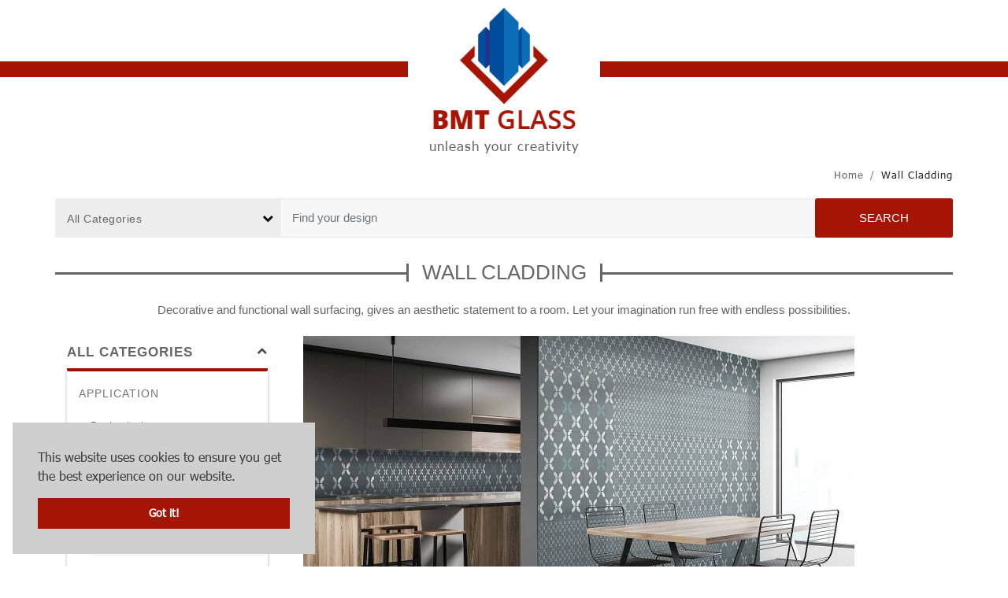

--- FILE ---
content_type: text/html; charset=utf-8
request_url: https://glassdesign.online/glassdesign-items.html?insp_key=f32daa82c2fe19b7b55b035fecbbbb2cc9cb4264&pgcid=6&start=30
body_size: 6952
content:
<!DOCTYPE html>
<html xmlns="http://www.w3.org/1999/xhtml" 
   xml:lang="en-gb" lang="en-gb" >
  	<head>
		<meta charset="utf-8" />
	<base href="https://glassdesign.online/glassdesign-items.html" />
	<meta name="rights" content="Vibrantz Technologies" />
	<meta name="generator" content="Joomla! - Open Source Content Management" />
	<title>Glassdesign Items</title>
	<link href="/components/com_glassdesign/assets/css/glassdesign.css" rel="stylesheet" />
	<link href="/components/com_glassdesign/assets/css/lightgallery.css" rel="stylesheet" />
	<script src="/media/jui/js/jquery.min.js?03d6d194a4e7ad8770090f1886a1a363"></script>
	<script src="/media/jui/js/jquery-noconflict.js?03d6d194a4e7ad8770090f1886a1a363"></script>
	<script src="/media/jui/js/jquery-migrate.min.js?03d6d194a4e7ad8770090f1886a1a363"></script>
	<script src="/components/com_glassdesign/assets/js/list.js"></script>
	<script src="/media/jui/js/bootstrap.min.js?03d6d194a4e7ad8770090f1886a1a363"></script>
	<script>
jQuery(document).ready(function(){ 
            function iniFrame(){ try{return window.self!==window.top;}catch(e){return true;}}
            jQuery(document).bind('contextmenu', function(e){ if(jQuery(e.target).is('img')){ return false; } });
            if ('scrollRestoration' in history) { history.scrollRestoration = 'manual'; }
            var insp_key  	= jQuery('#insp_key').val();
            var html      	= [];
            var start_int 	= 0; 
            var fbindex   	= '';
            var action 		= 'inactive';
            
            if(start_int==0) { 
                var pgcid           = jQuery('#pgcid').val();
                var ct_sel          = jQuery('#ct_sel').val();
                var titems          = jQuery('#titems').val();
                var filter_search   = jQuery('#filter_search').val();
                var fbid            = jQuery('#fbid').val();
                var filter          = jQuery('input[name="product_types[]"]:checked').serialize();
                jQuery.ajax({
                    url: 'https://glassdesign.online/index.php',
                    type: 'GET',
                    data: 'option=com_glassdesign&view=items&format=json&insp_key='+insp_key+'&start=0&pgcid='+pgcid+'&ct_sel='+ct_sel+'&filter_search='+filter_search+'&limit=37'+'&fbid='+fbid+'&titems='+titems+'&'+filter,
                }).done(function(data) {
                    jQuery.each(data.box, function(index,value) { html.push(value); });
                    jQuery('#iindex').val(data.iindex);
                    fbindex = data.fbindex;
                    if(!iniFrame()){
                    	loadMoreData(start_int, insp_key); 
                	} else {
                		var istart = '30';
	                    if(istart==''){ istart = 0; }
	                    loadMoreData(istart, insp_key)	
                	}
                    //jQuery.each(data.iindex, function(index,value) { console.log(value); });
                }).fail(function(jqXHR, ajaxOptions, thrownError){
                    //alert('server not responding...');
                });
            }
            
            if(!iniFrame()){
                jQuery(window).scroll(function() {
                    if(jQuery(window).scrollTop() + jQuery(window).height() > jQuery('#lightgallery').height() && action=='inactive') { 
                        var start = jQuery('#start').val(); if(start!=''){ 
                            loadMoreData(start, insp_key); 
                        }
                    }
                });
            }

            function loadMoreData(start, insp_key){
                action              = 'active';
                var pgcid           = jQuery('#pgcid').val();
                var ct_sel          = jQuery('#ct_sel').val();
                var titems          = jQuery('#titems').val();
                var iindex          = jQuery('#iindex').val();
                var filter_search   = jQuery('#filter_search').val();
                var filter          = jQuery('input[name="product_types[]"]:checked').serialize();
                jQuery.ajax({
                    url: 'https://glassdesign.online/index.php',
                    type: 'GET',
                    data: 'option=com_glassdesign&view=items&format=json&insp_key='+insp_key+'&start='+start+'&pgcid='+pgcid+'&ct_sel='+ct_sel+'&filter_search='+filter_search+'&limit=10&iindex='+iindex+'&titems='+titems+'&'+filter,
                    //beforeSend: function(){ jQuery('.loader').show() }
                }).done(function(data) {
                    action = 'inactive';
                    //jQuery('.loader').hide();
                    if(!iniFrame()){
                        jQuery('#lightgallery').append(data.html); 
                    } else {
                        jQuery('#lightgallery').html(data.html);
                    }
                    jQuery('#start').val(data.start);
                    jQuery('#titems').val(data.titems); 
                    jQuery('#litem_id').val(data.litem_id); 
                    start_int = data.start;
                    var fbid  = jQuery('#fbid').val();
                    if(fbid!=''){
                        var lg = jQuery('#lightgallery');
                        jQuery('#fbid').val('');
                        lg.lightGallery({ dynamic: true, thumbnail: true, dynamicEl: html, scale:0.2, download:false, googlePlus:false, index: parseInt(fbindex, 10),});
                    }
                }).fail(function(jqXHR, ajaxOptions, thrownError){
                    //alert('server not responding...');
                });
                return html;
            }    
            jQuery(document).on('click', '.get_images', function(){ 
                var lg      = jQuery(this);
                var slide   = jQuery(this).data('index');
                lg.lightGallery({ dynamic: true, thumbnail: true, dynamicEl: html, scale:0.2, download:false, googlePlus:false, index: parseInt(slide, 10),});
                lg.on('onAfterSlide.lg',function(event){
                    var ci = jQuery(this).data().lightGallery.index;
                    var id = jQuery('[data-index='+ci+']').data('id'); 
                    jQuery.ajax({
                        url: 'https://glassdesign.online/index.php', type: 'POST',
                        data: 'option=com_glassdesign&task=items.countviews&tmpl=component&insp_key='+insp_key+'&iid='+id+'&cid=1',
                    }).done(function(data){ }).fail(function(jqXHR, ajaxOptions, thrownError){ });  
                });
            });
            jQuery(document).on('click', '.tag_search', function(){
                var tag = jQuery(this).text();
                window.location.href='https://glassdesign.online/glassdesign-items.html?insp_key='+insp_key+'&pgcid=&ct_sel=0&filter_search='+tag;
            });
            jQuery(document).on('change', '#glassdesign_filter input[name="product_types[]"]', function(){
                jQuery('#glassdesign_filter').submit();
            });
            if(!iniFrame()){ jQuery('#pageination-main-div').html(''); }
        });
	</script>
	<meta property="og:title" content="Wall Cladding" />
	<meta property="og:description" content="Decorative and functional wall surfacing, gives an aesthetic statement to a room. Let your imagination run free with endless possibilities." />
	<meta property='og:image' content='https://glassdesign.online/images/Category_Pictures/WLC.jpg'/>
	<meta property="twitter:card" content="product" />
	<meta property="twitter:title" content="Wall Cladding" />
	<meta property="twitter:description" content="Decorative and functional wall surfacing, gives an aesthetic statement to a room. Let your imagination run free with endless possibilities." />
	<meta property="twitter:image" content="https://glassdesign.online/images/Category_Pictures/WLC.jpg" />

		<!-- Required meta tags -->
	    <meta charset="utf-8">
	    <meta name="viewport" content="width=device-width, initial-scale=1, shrink-to-fit=no">
	    <meta name="description" content="Backsplash, shower doors, doors, dividers, partitions, wall covers, windows, tabletops, balustrades, marble glass, printed glass, printed glass for home, interior design, glass printing
fritted glass, screen printing on glass, how do you print on glass, how to transfer an image onto glass, custom glass printing, digital glass printing, digital printing vs screen printing, ceramic ink for glass, glass printing designs, glass backsplash kitchen, glass wall dividers, what is fritted glass, glass canopy design, printed glass wall panels, glass screens for offices, gallery glass projects, glass curtain wall design">
	  	<meta name="keywords" content="Find all types of digital glass printed applications - backsplashes, shower doors, dividers, partitions, wall covers, windows, tabletops - everything to create unique and stunning interior design.">
	    <!-- Bootstrap CSS -->
	    <link rel="icon" type="image/x-icon" href="https://glassdesign.online/images/Logos/BMT_Aliza-04_new.png" />
	    <link rel="stylesheet" href="/templates/glassdesigntemplate/css/bootstrap.min.css">
	    <link rel="stylesheet" href="/templates/glassdesigntemplate/css/jquery-ui.min.css">
	    <link rel="stylesheet" href="/templates/glassdesigntemplate/css/cookieconsent.min.css">
	    <link rel="stylesheet" href="/templates/glassdesigntemplate/css/toastr.css">
	    <!-- <link rel="stylesheet" href="/templates/glassdesigntemplate/css/slick.css"/>
    	<link rel="stylesheet" href="/templates/glassdesigntemplate/css/slick-theme.css"/> -->
	    <link rel="stylesheet" href="/templates/glassdesigntemplate/css/font-awesome.min.css">
	    <link rel="stylesheet" href="/templates/glassdesigntemplate/css/style.css">
	    <link rel="stylesheet" href="/templates/glassdesigntemplate/css/responsive.css">
	    <title>Glass Design</title>
		<style type="text/css">
			.box:hover .category-name-label a{ background-color:#a51405; color:#ffffff; }
			.categories_items .left-sidebar .panel-group h4.panel-title{ border-bottom-color: #a51405; }
			/*.galley-img-checkbox input:checked ~ .checkmark{ background: #a51405; }*/
			.item-add-succes .alert.alert-success a.alert-link:hover{ background: #0b6db5; color: #ffffff }
			.item-add-succes .alert.alert-success a.alert-link{ background-color: #a51405; color: #ffffff;  }
			.custom-search-input-2 input[type=submit]{ background-color: #a51405; color: #ffffff; }
			.get-info form .btn_send .btn { background-color: #a51405; color: #ffffff; }
			.get-info form .btn_send .btn:hover{ background-color: #0b6db5; color: #ffffff }
			.page-link:hover, .page-item.active .page-link { background-color: #a51405; color: #ffffff; border-color: #a51405; }
			.heading_spacer { background-color: #a51405; }
			.get-info form .custom-checkbox .custom-control-input:checked~.custom-control-label::before { background-color: #a51405; }
			.custom-search-input-2 input[type=submit]:hover{ background-color: #0b6db5 !important; color: #ffffff; }
			.galley-img-checkbox input:checked ~ .checkmark{ background-color: #a51405 }
			.galley-img-lightbox-checkbox input:checked ~ .checkmark{ background-color: #a51405 }
			.lg-progress-bar .lg-progress { background-color: #a51405 !important; }
			.lg-outer .lg-thumb-item.active, .lg-outer .lg-thumb-item:hover {  border-color: #a51405 !important; }
			.lg-sub-html:hover{ background-color: #0D0A0A; }
			.social-links .pipe-sign:before{ color: #ffffff; }
			.social-links a span{ color: #ffffff; }
			.custom-search-input-2 .nice-select .list .std-menu-parent .sub-menu .menu-item a:hover{color: #a51405;}
			.scrollToTop{ background-color: #a51405; color: #ffffff !important; }
			.View-all{ background-color:#a51405; color:#ffffff !important; }
			.scrollToTop:hover{ background-color: #0b6db5; color: #ffffff !important; }
			.View-all:hover{ background-color: #0b6db5; color: #ffffff !important; }
			ul.tree a:hover{ color: #0b6db5; }
			.filter-radio .filter-radio_filter input:checked ~ .checkmark{ background-color: #d7d7d7; }
			.filter-sec ul li:hover .filter-name{ color: #0b6db5; }
			.thankyou-wrap p.lead a{ background-color:#a51405; color:#ffffff !important; }
			.thankyou-wrap p.lead a:hover{ background-color: #0b6db5; color: #ffffff !important; }
			.cc-color-override-1637571809 .cc-btn{ background-color:#a51405 !important; color:#ffffff !important; }
			.cc-color-override-1637571809 .cc-btn:hover{ background-color: #0b6db5 !important; color: #ffffff !important; } 
			.panel-body .filter-sec ul li:hover::before{ border-color: #0b6db5 } 
			.filter-sec ul li:hover .filter-name span{ color: #0b6db5 } 
			.filter-radio .filter-radio_filter .checkmark:after{ border-color: #0b6db5; }
			.privacy_checkbox{ text-decoration-color: #a51405; }
			.loader{ border-color: #ffffff; border-top-color: #a51405; }
			.get-info form .btn_send .btn:hover .loader{ border-color: #ffffff; border-top-color: #0b6db5; }
			.legal-link a:hover{ color: #a51405 }
			.all-categories-list .panel-body ul li:hover::before{ border-left-color: #0b6db5 }
		</style>
	</head>
	<body>
		<div id="pg_header">
			<header>
			    <div class="col-md-12">
			        <div class="row">
			            <div class="col-md-5 col-3 pl0 align-self-end align-self-center">
			                <div class="header-st lh-st" style="background-color:#a51405">&nbsp;</div>
			            </div>
			            <div class="col-md-2 col-6 align-self-end">
			                <div class="logo">
			                    <a href="https://vibrantz.com/expertise-and-solutions/products/inks-and-digital-inkjet-decoration/?_gl=1*qms3"><img src="https://glassdesign.online/images/Logos/BMT_Aliza-04_new.png"></a>
			                </div>
			            </div>
			            <div class="col-md-5 col-3 pr0 align-self-end align-self-center">
			                <div class="header-st rh-st" style="background-color:#a51405">&nbsp;</div>
			            </div>
			        </div>
			        <div class="row">
			            <div class="col-md-12">
			                <div class="header-tag-line">
			                    <h2>unleash your creativity</h2>
			                </div>
			            </div>
			        </div>
			    </div>
			</header>
			<section>
			    <div class="container">
			        <div class="row justify-content-end">
			            <nav aria-label="breadcrumb">
			                <ol class="breadcrumb">
			                				                    <li class="breadcrumb-item"><a href="https://glassdesign.online/glassdesign-categories.html?insp_key=f32daa82c2fe19b7b55b035fecbbbb2cc9cb4264">Home</a></li>
			                    			                    	<li class="breadcrumb-item active" aria-current="page">Wall Cladding</li>
			                    			                </ol>
			            </nav>          
			        </div>
			    </div>
			</section>
		</div>
		 
		<div id="system-message-container">
	</div>

		<section>
    <form name="glassdesign_category_list" id="glassdesign_category_list" action="https://glassdesign.online/glassdesign-items.html?insp_key=f32daa82c2fe19b7b55b035fecbbbb2cc9cb4264" method="post">
        <input type="hidden" name="insp_key" id="insp_key" value="f32daa82c2fe19b7b55b035fecbbbb2cc9cb4264">
        <input type="hidden" name="pgcid" id="pgcid" value="6">
        <div class="resources_form">
            <div class="container">
                <div class="row custom-search-input-2">
                    <div class="col-lg-3">
                        <select id="ct_sel" class="wide" name="ct_sel" style="display: none;">
                            <option value="0">All Categories</option>
                            <option value="1" >
                                            Backsplash                                        </option><option value="2" >
                                            Balustrades                                        </option><option value="3" >
                                            Showers                                        </option><option value="4" >
                                            Partitions                                        </option><option value="5" >
                                            Doors                                        </option><option value="6" >
                                            Wall Cladding                                        </option><option value="7" >
                                            Counter Tops                                        </option><option value="8" >
                                            Table Tops                                        </option><option value="9" >
                                            Wood                                        </option><option value="10" >
                                            Stone                                        </option><option value="11" >
                                            Texture                                        </option><option value="12" >
                                            Patterns                                        </option><option value="19" >
                                            Bird-Safe patterns                                        </option><option value="20" >
                                            Gold Patterns                                        </option><option value="21" >
                                            Pixel Blaster 4 Effects                                        </option><option value="22" >
                                            Cmix                                        </option>                        </select>
                        <div class="nice-select wide my_search" tabindex="0">
                            <span class="current my_span">All Categories</span>
                            <ul class="list row">
                                <li class="col-sm-3 col-xs-12 std-menu-parent">
                                    <ul class="sub-menu">
                                        <li data-value="0" class="option selected focus menu-item"><a href="javascript:void(0)">All Categories</a></li> 
                                    </ul>
                                </li>            
                                                                            <li class="col-sm-3 col-xs-12 std-menu-parent">
                                                <ul class="sub-menu">
                                                    <li data-value="1" class="option selected focus menu-item">
                                                        <a href="javascript:void(0)">Backsplash</a>
                                                    </li> 
                                                </ul>
                                            </li>            
                                                                                        <li class="col-sm-3 col-xs-12 std-menu-parent">
                                                <ul class="sub-menu">
                                                    <li data-value="2" class="option selected focus menu-item">
                                                        <a href="javascript:void(0)">Balustrades</a>
                                                    </li> 
                                                </ul>
                                            </li>            
                                                                                        <li class="col-sm-3 col-xs-12 std-menu-parent">
                                                <ul class="sub-menu">
                                                    <li data-value="3" class="option selected focus menu-item">
                                                        <a href="javascript:void(0)">Showers</a>
                                                    </li> 
                                                </ul>
                                            </li>            
                                                                                        <li class="col-sm-3 col-xs-12 std-menu-parent">
                                                <ul class="sub-menu">
                                                    <li data-value="4" class="option selected focus menu-item">
                                                        <a href="javascript:void(0)">Partitions</a>
                                                    </li> 
                                                </ul>
                                            </li>            
                                                                                        <li class="col-sm-3 col-xs-12 std-menu-parent">
                                                <ul class="sub-menu">
                                                    <li data-value="5" class="option selected focus menu-item">
                                                        <a href="javascript:void(0)">Doors</a>
                                                    </li> 
                                                </ul>
                                            </li>            
                                                                                        <li class="col-sm-3 col-xs-12 std-menu-parent">
                                                <ul class="sub-menu">
                                                    <li data-value="6" class="option selected focus menu-item">
                                                        <a href="javascript:void(0)">Wall Cladding</a>
                                                    </li> 
                                                </ul>
                                            </li>            
                                                                                        <li class="col-sm-3 col-xs-12 std-menu-parent">
                                                <ul class="sub-menu">
                                                    <li data-value="7" class="option selected focus menu-item">
                                                        <a href="javascript:void(0)">Counter Tops</a>
                                                    </li> 
                                                </ul>
                                            </li>            
                                                                                        <li class="col-sm-3 col-xs-12 std-menu-parent">
                                                <ul class="sub-menu">
                                                    <li data-value="8" class="option selected focus menu-item">
                                                        <a href="javascript:void(0)">Table Tops</a>
                                                    </li> 
                                                </ul>
                                            </li>            
                                                                                        <li class="col-sm-3 col-xs-12 std-menu-parent">
                                                <ul class="sub-menu">
                                                    <li data-value="9" class="option selected focus menu-item">
                                                        <a href="javascript:void(0)">Wood</a>
                                                    </li> 
                                                </ul>
                                            </li>            
                                                                                        <li class="col-sm-3 col-xs-12 std-menu-parent">
                                                <ul class="sub-menu">
                                                    <li data-value="10" class="option selected focus menu-item">
                                                        <a href="javascript:void(0)">Stone</a>
                                                    </li> 
                                                </ul>
                                            </li>            
                                                                                        <li class="col-sm-3 col-xs-12 std-menu-parent">
                                                <ul class="sub-menu">
                                                    <li data-value="11" class="option selected focus menu-item">
                                                        <a href="javascript:void(0)">Texture</a>
                                                    </li> 
                                                </ul>
                                            </li>            
                                                                                        <li class="col-sm-3 col-xs-12 std-menu-parent">
                                                <ul class="sub-menu">
                                                    <li data-value="12" class="option selected focus menu-item">
                                                        <a href="javascript:void(0)">Patterns</a>
                                                    </li> 
                                                </ul>
                                            </li>            
                                                                                        <li class="col-sm-3 col-xs-12 std-menu-parent">
                                                <ul class="sub-menu">
                                                    <li data-value="19" class="option selected focus menu-item">
                                                        <a href="javascript:void(0)">Bird-Safe patterns</a>
                                                    </li> 
                                                </ul>
                                            </li>            
                                                                                        <li class="col-sm-3 col-xs-12 std-menu-parent">
                                                <ul class="sub-menu">
                                                    <li data-value="20" class="option selected focus menu-item">
                                                        <a href="javascript:void(0)">Gold Patterns</a>
                                                    </li> 
                                                </ul>
                                            </li>            
                                                                                        <li class="col-sm-3 col-xs-12 std-menu-parent">
                                                <ul class="sub-menu">
                                                    <li data-value="21" class="option selected focus menu-item">
                                                        <a href="javascript:void(0)">Pixel Blaster 4 Effects</a>
                                                    </li> 
                                                </ul>
                                            </li>            
                                                                                        <li class="col-sm-3 col-xs-12 std-menu-parent">
                                                <ul class="sub-menu">
                                                    <li data-value="22" class="option selected focus menu-item">
                                                        <a href="javascript:void(0)">Cmix</a>
                                                    </li> 
                                                </ul>
                                            </li>            
                                                                        </ul>
                        </div>
                    </div>
                    <div class="col-lg-7">
                        <div class="form-group">
                            <input class="form-control clearable" type="search" name="filter_search" id="filter_search" placeholder="Find your design" value="">
                        </div>
                    </div>
                    <div class="col-lg-2">
                        <input type="submit" class="btn_search" value="Search">
                    </div>
                </div>
            </div>
        </div>
    </form>
</section>
<div class="clear "></div>
<section class="p30 pb0">
    <div class="container">
                        <div class="row">
                    <div class="main-title">
                        <h3 class="fancy"><span>Wall Cladding</span></h3>
                    </div>
                                            <div class="main-pr">
                            <p>Decorative and functional wall surfacing, gives an aesthetic statement to a room. Let your imagination run free with endless possibilities.</p>
                        </div>
                                    </div>
                        <div class="categories_items">
            <div class="row">
                <div class="col-lg-3 left-sidebar">
                    <div class="panel-group mobile-panel" id="accordion">
                                                <div class="panel panel-default all-categories-list">
                            <div class="panel-heading">
                                <h4 class="panel-title">
                                    <a class="collapsed" data-toggle="collapse" data-parent="#accordion" href="#collapseOne"> <i class="more-less fa fa-chevron-up" id="all_cat_drop_icon" aria-hidden="true"></i> </a>
                                    <a href="https://glassdesign.online/glassdesign-categories.html?insp_key=f32daa82c2fe19b7b55b035fecbbbb2cc9cb4264"> All Categories </a>
                                </h4>
                            </div>
                            <div id="collapseOne" class="panel-collapse collapse show">
                                <div class="panel-body">
                                    <ul class="tree"> 
                                        <label class="lbl_menu">Application</label><ul class="">                                                        <li>
                                                            <a href="https://glassdesign.online/glassdesign-items.html?insp_key=f32daa82c2fe19b7b55b035fecbbbb2cc9cb4264&pgcid=1" class="my_cat_filter pg  " id="1">
                                                                Backsplash                                                            </a>
                                                        </li>                
                                                                                                                <li>
                                                            <a href="https://glassdesign.online/glassdesign-items.html?insp_key=f32daa82c2fe19b7b55b035fecbbbb2cc9cb4264&pgcid=2" class=" pg  " id="2">
                                                                Balustrades                                                            </a>
                                                        </li>                
                                                                                                                <li>
                                                            <a href="https://glassdesign.online/glassdesign-items.html?insp_key=f32daa82c2fe19b7b55b035fecbbbb2cc9cb4264&pgcid=3" class=" pg  " id="3">
                                                                Showers                                                            </a>
                                                        </li>                
                                                                                                                <li>
                                                            <a href="https://glassdesign.online/glassdesign-items.html?insp_key=f32daa82c2fe19b7b55b035fecbbbb2cc9cb4264&pgcid=4" class=" pg  " id="4">
                                                                Partitions                                                            </a>
                                                        </li>                
                                                                                                                <li>
                                                            <a href="https://glassdesign.online/glassdesign-items.html?insp_key=f32daa82c2fe19b7b55b035fecbbbb2cc9cb4264&pgcid=5" class=" pg  " id="5">
                                                                Doors                                                            </a>
                                                        </li>                
                                                                                                                <li>
                                                            <a href="https://glassdesign.online/glassdesign-items.html?insp_key=f32daa82c2fe19b7b55b035fecbbbb2cc9cb4264&pgcid=6" class=" pg  " id="6">
                                                                Wall Cladding                                                            </a>
                                                        </li>                
                                                                                                                <li>
                                                            <a href="https://glassdesign.online/glassdesign-items.html?insp_key=f32daa82c2fe19b7b55b035fecbbbb2cc9cb4264&pgcid=7" class=" pg  " id="7">
                                                                Counter Tops                                                            </a>
                                                        </li>                
                                                                                                                <li>
                                                            <a href="https://glassdesign.online/glassdesign-items.html?insp_key=f32daa82c2fe19b7b55b035fecbbbb2cc9cb4264&pgcid=8" class=" pg  " id="8">
                                                                Table Tops                                                            </a>
                                                        </li>                
                                                        </ul><label class="lbl_menu">Raw Material</label><ul class="">                                                        <li>
                                                            <a href="https://glassdesign.online/glassdesign-items.html?insp_key=f32daa82c2fe19b7b55b035fecbbbb2cc9cb4264&pgcid=9" class="my_cat_filter pg  " id="9">
                                                                Wood                                                            </a>
                                                        </li>                
                                                                                                                <li>
                                                            <a href="https://glassdesign.online/glassdesign-items.html?insp_key=f32daa82c2fe19b7b55b035fecbbbb2cc9cb4264&pgcid=10" class=" pg  " id="10">
                                                                Stone                                                            </a>
                                                        </li>                
                                                                                                                <li>
                                                            <a href="https://glassdesign.online/glassdesign-items.html?insp_key=f32daa82c2fe19b7b55b035fecbbbb2cc9cb4264&pgcid=11" class=" pg  " id="11">
                                                                Texture                                                            </a>
                                                        </li>                
                                                                                                                <li>
                                                            <a href="https://glassdesign.online/glassdesign-items.html?insp_key=f32daa82c2fe19b7b55b035fecbbbb2cc9cb4264&pgcid=12" class=" pg  " id="12">
                                                                Patterns                                                            </a>
                                                        </li>                
                                                        </ul><label class="lbl_menu">Specials</label><ul class="">                                                        <li>
                                                            <a href="https://glassdesign.online/glassdesign-items.html?insp_key=f32daa82c2fe19b7b55b035fecbbbb2cc9cb4264&pgcid=19" class="my_cat_filter pg  " id="19">
                                                                Bird-Safe patterns                                                            </a>
                                                        </li>                
                                                                                                                <li>
                                                            <a href="https://glassdesign.online/glassdesign-items.html?insp_key=f32daa82c2fe19b7b55b035fecbbbb2cc9cb4264&pgcid=20" class=" pg  " id="20">
                                                                Gold Patterns                                                            </a>
                                                        </li>                
                                                                                                                <li>
                                                            <a href="https://glassdesign.online/glassdesign-items.html?insp_key=f32daa82c2fe19b7b55b035fecbbbb2cc9cb4264&pgcid=21" class=" pg  " id="21">
                                                                Pixel Blaster 4 Effects                                                            </a>
                                                        </li>                
                                                                                                                <li>
                                                            <a href="https://glassdesign.online/glassdesign-items.html?insp_key=f32daa82c2fe19b7b55b035fecbbbb2cc9cb4264&pgcid=22" class=" pg  " id="22">
                                                                Cmix                                                            </a>
                                                        </li>                
                                                        </ul>    
                                    </ul>                                
                                </div>
                            </div>
                        </div>
                                                        <div class="panel panel-default m-filter">
                                    <div class="panel-heading">
                                        <h4 class="panel-title">
                                            <a class="collapsed" data-toggle="collapse" data-parent="#accordion" href="#collapseThree">
                                                <i class="more-less fa fa-chevron-up" aria-hidden="true"></i>
                                                Filter
                                            </a>
                                        </h4>
                                    </div>
                                    <div id="collapseThree" class="panel-collapse collapse show">
                                        <div class="panel-body">
                                            <div class="filter-sec">
                                                <form name="glassdesign_filter" id="glassdesign_filter" action="https://glassdesign.online/glassdesign-items.html?insp_key=f32daa82c2fe19b7b55b035fecbbbb2cc9cb4264" method="get">
                                                    <ul>
                                                                                                                <li>
                                                            <div class="filter-icon">
                                                                <img src="https://glassdesign.online/images/Filter_Icons/Horizontal.png">
                                                            </div>
                                                            <div class="filter-name"><span>Horizontal</span></div>
                                                            <div class="filter-radio">
                                                                <label class="filter-radio_filter">
                                                                    <input class="ptype" type="checkbox" name="product_types[]" value="horizontal" >
                                                                    <span class="checkmark"></span>
                                                                </label>
                                                            </div>
                                                        </li>
                                                                                                                <li>
                                                            <div class="filter-icon">
                                                                <img src="https://glassdesign.online/images/Filter_Icons/Vertical.png">
                                                            </div>
                                                            <div class="filter-name"><span>Vertical</span></div>
                                                            <div class="filter-radio">
                                                                <label class="filter-radio_filter">
                                                                    <input class="ptype" type="checkbox" name="product_types[]" value="vertical" >
                                                                    <span class="checkmark"></span>
                                                                </label>
                                                            </div>
                                                        </li>
                                                                                                                <li>
                                                            <div class="filter-icon">
                                                                <img src="https://glassdesign.online/images/Filter_Icons/Vector.png">
                                                            </div>
                                                            <div class="filter-name"><span>Vector</span></div>
                                                            <div class="filter-radio">
                                                                <label class="filter-radio_filter">
                                                                    <input class="ptype" type="checkbox" name="product_types[]" value="vector" >
                                                                    <span class="checkmark"></span>
                                                                </label>
                                                            </div>
                                                        </li>
                                                                                                                <li>
                                                            <div class="filter-icon">
                                                                <img src="https://glassdesign.online/images/Filter_Icons/Pattern.png">
                                                            </div>
                                                            <div class="filter-name"><span>Pattern</span></div>
                                                            <div class="filter-radio">
                                                                <label class="filter-radio_filter">
                                                                    <input class="ptype" type="checkbox" name="product_types[]" value="pattern" >
                                                                    <span class="checkmark"></span>
                                                                </label>
                                                            </div>
                                                        </li>
                                                                                                                <li>
                                                            <div class="filter-icon">
                                                                <img src="https://glassdesign.online/images/Filter_Icons/Image.png">
                                                            </div>
                                                            <div class="filter-name"><span>Image</span></div>
                                                            <div class="filter-radio">
                                                                <label class="filter-radio_filter">
                                                                    <input class="ptype" type="checkbox" name="product_types[]" value="image" >
                                                                    <span class="checkmark"></span>
                                                                </label>
                                                            </div>
                                                        </li>
                                                                                                            </ul>
                                                    <input type="hidden" name="pgcid" value="6">
                                                    <input type="hidden" name="insp_key" id="insp_key" value="f32daa82c2fe19b7b55b035fecbbbb2cc9cb4264">
                                                </form>
                                            </div>
                                        </div>
                                    </div>
                                </div>
                                                </div>
                </div>
                <div class="col-lg-9">
                    <section class="grid-container demo-gallery" id="zoom">
                                                    <div class="cols grid-area list-unstyled" id="lightgallery">
                            </div>
                                                <div class="loader" style="display: none;"></div>
                        <input id="token" type="hidden" name="3d2b9c1fed7f32476eed4761583ac043" value="1" />                    </section>
                </div>
            </div>
            <input type="hidden" id="start" value="0">
            <input type="hidden" id="titems" value="0">
            <input type="hidden" id="litem_id" value="0">
            <input type="hidden" id="iindex" value="">
            <input type="hidden" id="fbid" value="">
            <div id="pageination-main-div">
                <div class="row m40"><nav aria-label="Page navigation example" class="categories-pagination"><ul class="pagination justify-content-center"><li class="page-item"><a title="Start"  href="/glassdesign-items.html?insp_key=f32daa82c2fe19b7b55b035fecbbbb2cc9cb4264&amp;pgcid=6&amp;start=0" class="page-link" aria-label="Go to start page"><span aria-hidden="true" style="font-size:18px;">«</span><span class="sr-only">First Page</span></a></li><li class="page-item"><a title="Prev"  href="/glassdesign-items.html?insp_key=f32daa82c2fe19b7b55b035fecbbbb2cc9cb4264&amp;pgcid=6&amp;start=20" class="page-link" aria-label="Go to prev page"><span aria-hidden="true" style="font-size:18px;">‹</span><span class="sr-only">Previous</span></a></li><li class="page-item"><a title="1"  href="/glassdesign-items.html?insp_key=f32daa82c2fe19b7b55b035fecbbbb2cc9cb4264&amp;pgcid=6&amp;start=0" class="page-link" aria-label="Go to page 1">1</a></li><li class="page-item"><a title="2"  href="/glassdesign-items.html?insp_key=f32daa82c2fe19b7b55b035fecbbbb2cc9cb4264&amp;pgcid=6&amp;start=10" class="page-link" aria-label="Go to page 2">2</a></li><li class="page-item"><a title="3"  href="/glassdesign-items.html?insp_key=f32daa82c2fe19b7b55b035fecbbbb2cc9cb4264&amp;pgcid=6&amp;start=20" class="page-link" aria-label="Go to page 3">3</a></li><li class="active disabled page-item"><a class="page-link" aria-current="true" aria-label="Page 4">4</a></li><li class="disabled page-item"><a class="page-link"><span aria-hidden="true" style="font-size:18px;">&rsaquo;</span><span class="sr-only">Next</span></a></li><li class="disabled page-item"><a class="page-link"><span aria-hidden="true" style="font-size:18px;">&raquo;</span><span class="sr-only">Last Page</span></a></li></ul></nav><input type="hidden" name="limitstart" value="30" /></div>            </div>
        </div>
    </div>
</section>

<div class="modal fade" id="list_img1" tabindex="-1" role="dialog" aria-labelledby="exampleModalLabel" aria-hidden="true">
    <div class="modal-dialog modal-lg" role="document">
        <div class="modal-content">
            <div class="modal-header">
                <button type="button" class="close" data-dismiss="modal" aria-label="Close">
                    <span aria-hidden="true">&times;</span>
                </button>
            </div>
            <div class="modal-body"><div class="product_slider" id='pg_product_images'></div></div>
            <div class="modal-footer"></div>
        </div>
    </div>  
</div>
		

		<div id="legal_notice_section">
			<div class="legal-link py-4">
				<div class="container">
					<a href="https://glassdesign.online/glassdesign-legal-notice.html?insp_key=f32daa82c2fe19b7b55b035fecbbbb2cc9cb4264" target="_blank">- Legal Notice -</a>
				</div>
			</div>
		</div>
		
		<div id="pg_footer">
			<footer style="background-color: #0b6db5"> 
			    <div class="container">
			        <div class="row justify-content-between">
			        	<div class="copyright-name col-md-4">
			        		<span>© All Rights Reserved 2026</span>
			        	</div>
			            <div class="copyright-text col-md-4">
			                <!-- <p> --> <!-- © 2019 Dip-Tech -->
		                	<a href="https://glassdesign.online/glassdesign-categories.html?insp_key=f32daa82c2fe19b7b55b035fecbbbb2cc9cb4264" style="color: #ffffff" >Home</a>
		                	<span class="pipe-sign"></span>
		                	<a href="https://vibrantz.com/expertise-and-solutions/products/inks-and-digital-inkjet-decoration/?_gl=1*qms3" style="color: #ffffff" >
		                		BMT Glass		                	</a>
		                	<span class="pipe-sign"></span>
		                	<a href="https://glassdesign.online/glassdesign-legal-notice.html?insp_key=f32daa82c2fe19b7b55b035fecbbbb2cc9cb4264" target="_blank" style="color: #ffffff" >Legal Notice</a>
		                	<!-- </p> -->
			            </div>
			            				            <div class="social-links col-md-4">
				                <a href="https://www.facebook.com/vibrantztechnologies/" target="_blank"><span class="fa fa-facebook fa-lg"></span></a><a href="https://www.linkedin.com/company/vibrantztechnologies/posts/?feedView=all" target="_blank"><span class="fa fa-linkedin fa-lg"></span></a><a href="https://www.youtube.com/@vibrantztechnologies" target="_blank"><span class="fa fa-youtube fa-lg"></span></a><a href="https://x.com/VibrantzTech" target="_blank"><span class="fa fa-twitter fa-lg"></span></a>				        	</div>
			        				        </div>
			    </div>
			</footer>
		</div>
		<!-- <script src="/templates/glassdesigntemplate/js/jquery-3.2.1.slim.min.js"></script> -->
	    <script src="/templates/glassdesigntemplate/js/jquery.js"></script>
	    <script src="/templates/glassdesigntemplate/js/jquery-ui.min.js"></script>
	    <script src="/templates/glassdesigntemplate/js/toastr.js"></script>
	    <script src="/templates/glassdesigntemplate/js/bootstrap-select.min.js"></script>
	    <!-- <script src="/templates/glassdesigntemplate/js/popper.min.js"></script> -->
	    <script src="/templates/glassdesigntemplate/js/bootstrap.min.js"></script>
        <script src="/templates/glassdesigntemplate/js/fontawesome.min.js"></script>
        <script src="/templates/glassdesigntemplate/js/cookieconsent.min.js"></script>
       <!--  <script src="/templates/glassdesigntemplate/js/slick.min.js"></script>
	    <script src="/templates/glassdesigntemplate/js/picturefill.min.js"></script> -->
	    <script src="/templates/glassdesigntemplate/js/lightgallery-all.js"></script>
	    <script src="/templates/glassdesigntemplate/js/jquery.mousewheel.min.js"></script>
	    <script src="/templates/glassdesigntemplate/js/custom-js.js"></script>
		<a class="scrollToTop" title="Scroll to top"><i class="fa fa-angle-double-up"> </i></a>
	<script defer src="https://static.cloudflareinsights.com/beacon.min.js/vcd15cbe7772f49c399c6a5babf22c1241717689176015" integrity="sha512-ZpsOmlRQV6y907TI0dKBHq9Md29nnaEIPlkf84rnaERnq6zvWvPUqr2ft8M1aS28oN72PdrCzSjY4U6VaAw1EQ==" data-cf-beacon='{"version":"2024.11.0","token":"58e425fb619d499dacd987fd05e0b1fc","r":1,"server_timing":{"name":{"cfCacheStatus":true,"cfEdge":true,"cfExtPri":true,"cfL4":true,"cfOrigin":true,"cfSpeedBrain":true},"location_startswith":null}}' crossorigin="anonymous"></script>
</body>
</html>

--- FILE ---
content_type: text/css
request_url: https://glassdesign.online/templates/glassdesigntemplate/css/style.css
body_size: 10008
content:
@font-face {
  font-family: 'Tahoma';
  src: url('../fonts/Tahoma.eot?#iefix') format('embedded-opentype'),  url('../fonts/Tahoma.woff') format('woff'), url('../fonts/Tahoma.ttf')  format('truetype'), url('../fonts/Tahoma.svg#Tahoma') format('svg');
  font-weight: normal;
  font-style: normal;
}

@font-face {
  font-family: 'Tahoma-Bold';
  src: url('../fonts/Tahoma-Bold.eot?#iefix') format('embedded-opentype'),  url('../fonts/Tahoma-Bold.woff') format('woff'), url('../fonts/Tahoma-Bold.ttf')  format('truetype'), url('../fonts/Tahoma-Bold.svg#Tahoma-Bold') format('svg');
  font-weight: normal;
  font-style: normal;
}

@import url('https://fonts.googleapis.com/css?family=Poppins:100,300,400,500,700,800,800i,900,900i&display=swap');
@import url('https://fonts.googleapis.com/css2?family=Roboto:ital,wght@0,100;0,400;0,700;0,900;1,500;1,700&display=swap');

html, body, div, span, applet, object, iframe, h1, h2, h3, h4, h5, h6, p, blockquote, pre, a, abbr, acronym, address, big, cite, code, del, dfn, em, img, ins, kbd, q, s, samp, small, strike, strong, sub, sup, tt, var, b, u, i, center, dl, dt, dd, ol, ul, li, fieldset, form, label, legend, table, caption, tbody, tfoot, thead, tr, th, td, article, aside, canvas, details, embed, figure, figcaption, footer, header, hgroup, menu, nav, output, ruby, section, summary, time, mark, audio, video { margin: 0; padding: 0; border: 0; font-size: 100%; font: inherit; vertical-align: baseline; font-family: 'Tahoma';}
/* HTML5 display-role reset for older browsers */
article, aside, details, figcaption, figure, footer, header, hgroup, menu, nav, section { display: block;font-family: 'Tahoma'; }
form { margin-top: 12px; width: 100%; float: left; }
img { max-width: 100%; }
body { line-height: 16px; font-family: 'Tahoma'; }
ol, ul { list-style: none; font-family: 'Tahoma'; }
blockquote, q { quotes: none; }
blockquote:before, blockquote:after, q:before, q:after { content: ''; content: none; }
table { border-collapse: collapse; border-spacing: 0; }
h1, h2, h3, h4, h5, h6 { text-shadow: none; }
a { outline: none; }
h1 span { width: 100px; height: 4px; background: #4c4c4c; position: absolute; bottom: -2px; left: 0px; }
p { font-size: 14px; color: #333; line-height: 20px; margin-bottom: 20px; width: 100%;}
p a { color: #18968d; text-decoration: underline; }
body .bootstrap-select .btn:focus, button:focus{    outline:0px !important;}
:focus, input:focus { outline: none; }
.form-control:focus{box-shadow: none;}
a, a:hover{text-decoration: none;}
.main_title{width: 100%; margin-bottom: 38px;}
.main_title h3{padding: 0px; color: #333; font-family: 'Tahoma'; font-size: 30px; font-weight: 400; text-transform: uppercase; letter-spacing: 1px; line-height: normal; position: relative;}
.heading_spacer {height: 3px; width: 90px; background: #2b89d3; margin: 20px auto; margin-right: auto; margin-left: auto; position: relative; border-radius: 30px;}
/*section {
    display: inline-block;
    width: 100%;
}*/
.clear{ clear: both; }
.no-padding{ padding: 0px; }
.pl0{padding-left: 0px;}
.pr0{padding-right: 0px;}
.btn.focus, .btn:focus {
    outline: 0;
    box-shadow: none;
}

.m10{margin: 10px 0}
.m20{margin: 20px 0}
.m30{margin: 30px 0}
.m40{margin: 40px 0}
.m50{margin: 50px 0}
.m60{margin: 60px 0}
.m70{margin: 70px 0}
.m80{margin: 80px 0}
.m90{margin: 90px 0}
.m100{margin: 100px 0}
.mb35{margin-bottom: 35px;}
.mb0 {margin-bottom: 0px;}
.gray_bg{ background-color: #f9f9f9;}


.p10{padding: 10px 0}
.p20{padding: 20px 0}
.p30{padding: 30px 0}
.p40{padding: 40px 0}
.p50{padding: 50px 0}
.p60{padding: 60px 0}
.p70{padding: 70px 0}
.p80{padding: 80px 0}
.p90{padding: 90px 0}
.p100{padding: 100px 0}
.pb0{padding-bottom: 0px;}
.pb160{ padding-bottom: 160px;}
.pb40{padding-bottom: 40px;}
/*Header part*/
header {
    margin-top: 10px;
    z-index: 99;
    width: 100%;
}
.logo {
    text-align: center;
}

.header-st {
    width: 100%;
    height: 20px;
    background-color: #435770;
}


.header-st.lh-st {
    /*border-top-right-radius: 50px;*/
}


.header-st.rh-st {
    /*border-top-left-radius: 50px;*/
}

.header-tag-line{  width: 100%; text-align: center; /*margin-top: 6px;*/ }
.header-tag-line h2{font-size: 17px;
letter-spacing: 1px;
line-height: 38px;
color: #666666;
font-family: 'Tahoma';
text-align: center; font-weight: 500;}

.breadcrumb {
    background: transparent;
    padding: 10px 0;
    margin: 0px;
}

.breadcrumb-item.active {
        color: #252525;

}
li.breadcrumb-item {
    color: #666666;
    font-size: 13px;
    letter-spacing: 1px;
}

li.breadcrumb-item a{ color: #666666; }
li.breadcrumb-item a:hover{color: #252525;text-decoration: none;}
.breadcrumb-item+.breadcrumb-item::before{color: #7e7e7e;}

/*.custom-search-input-2{background-color:#414856; margin-top:0px; -webkit-box-shadow:0 0 30px 0 rgba(0,0,0,.3); -moz-box-shadow:0 0 30px 0 rgba(0,0,0,.3); box-shadow:0 0 30px 0 rgba(0,0,0,.3); border-top: 4px solid #ff8917; padding: 10px 30px 30px;}*/
.custom-search-input-2 input{font-size: 15px; color: #666666; border:0; height:50px; padding-left:15px; border-right:1px solid #d2d8dd; font-weight:500;background-color: #f7f7f7;border: 1px solid rgba(215,218,233,0.51);width: calc(100% + 10%);}
.custom-search-input-2 input:focus{border: 1px solid rgba(215,218,233,0.51);background-color: #f7f7f7;}
.custom-search-input-2 .nice-select .current{
  font-weight: 500;
  color: #666666;
  font-family: 'Roboto', sans-serif;
  font-size: 14px;
  letter-spacing: 0.5px;
}
.custom-search-input-2 .form-group{margin:0}
.custom-search-input-2 i{-webkit-border-radius:3px; -moz-border-radius:3px; -ms-border-radius:3px; border-radius:3px; font-size:18px; font-size:1.125rem; position:absolute; background-color:#fff; line-height:50px; top:0; right:1px; padding-right:15px; display:block; width:20px; box-sizing:content-box; height:50px; z-index:9; color:#999;}
.custom-search-input-2 input[type=submit]{-moz-transition:all .3s ease-in-out; -o-transition:all .3s ease-in-out; -webkit-transition:all .3s ease-in-out; -ms-transition:all .3s ease-in-out; transition:all .3s ease-in-out; color:#ffffff; font-weight:400; font-size:15px; border:0; padding:0 0px; height:50px; cursor:pointer; outline:0; width:100%; -webkit-border-radius:3px; -moz-border-radius:3px; -ms-border-radius:3px; /*border-radius: 28px; */ background-color: #435770; margin-right:-1px;  font-family: 'Roboto', sans-serif; text-transform: uppercase;}
.custom-search-input-2 input[type=submit]:hover{background-color:#3364a7 !important}
.custom-search-input-2 input[type=button]:hover{background-color:#f67d09 !important;}
.custom-search-input-2.inner{margin-bottom:30px; -webkit-box-shadow:0 0 30px 0 rgba(0,0,0,.1); -moz-box-shadow:0 0 30px 0 rgba(0,0,0,.1); box-shadow:0 0 30px 0 rgba(0,0,0,.1)}
.custom-search-input-2.inner-2{margin:0 0 20px; -webkit-box-shadow:none; -moz-box-shadow:none; box-shadow:none; background:0 0}
.custom-search-input-2.inner-2 .form-group{margin-bottom:10px}
.custom-search-input-2.inner-2 input{border:1px solid #ededed}
.custom-search-input-2.inner-2 input[type=submit]{-webkit-border-radius:3px; -moz-border-radius:3px; -ms-border-radius:3px; border-radius:3px; margin-top:10px}
.custom-search-input-2.inner-2 i{padding-right:10px; line-height:48px; height:48px; top:1px}
.custom-search-input-2.inner-2 .nice-select{border:1px solid #ededed}
.nice-select{-webkit-tap-highlight-color:transparent; border-radius:3px; border:none; box-sizing:border-box; clear:both; display:block; float:left; font-family:inherit; font-size:14px; height:50px; line-height:48px; padding-left:15px; padding-right:15px; position:relative; text-align:left!important; transition:all .2s ease-in-out; user-select:none; white-space:nowrap; width:auto; color:#555; padding-top:2px; border-top-right-radius: 0; border-bottom-right-radius: 0;}
.custom-search-input-2 .form-control{border-top-left-radius: 0;border-bottom-left-radius: 0; font-family: 'Poppins', sans-serif;}
.nice-select.right,.switchery{float:right}
.nice-select:hover{border-color:#8c8c8c}
.nice-select.open,.nice-select:active,.nice-select:focus{border-color:#999;outline: 0;}
.nice-select:after {
   content: "\f078";
    display: block;
    height: 14px;
    margin-top: 0;
    pointer-events: none;
    position: absolute;
    right: 0px;
    top: 50%;
    transform-origin: 66% 66%;
    transform: rotate(0deg);
    transition: all .15s ease-in-out;
    width: 22px;
    display: inline-block;
    font: normal normal normal 14px/1 FontAwesome;
    text-rendering: auto;
    transform: translate(0px, -50%);color: #000000;}
/*.nice-select.open:after {
 transform:rotate(-180deg)
}*/
.nice-select.open .list{width: 1072px;padding: 20px 0; opacity:1; pointer-events:auto; transform:scale(1) translateY(0);}
.nice-select.disabled{border-color:#9e9e9e; color:#999; pointer-events:none}
.nice-select.disabled:after{border-color:#ccc}
.nice-select.wide{width:100%}
.nice-select.wide .list{left:0!important; right:0!important;margin-left: 0;}
.nice-select.right .list{left:auto; right:0}
.nice-select.small{font-size:12px; height:36px; line-height:34px}
.nice-select.small:after{height:4px; width:4px}
.nice-select.small .option{line-height:34px; min-height:34px}
.nice-select .list{border-radius:3px; box-shadow:0 0 7px 4px rgba(68,68,68,.11); box-sizing:border-box; margin-top:4px; opacity:0; padding:0; pointer-events:none; position:absolute; top:100%; left:0; transform-origin:50% 0; transform:scale(.75) translateY(-25px); transition:all .2s cubic-bezier(.5,0,0,1.25),opacity .15s ease-out; z-index:9; height:auto; overflow:hidden;background: #fff;}
.nice-select .list:hover .option:not(:hover){background-color:transparent!important}
.nice-select .list::-webkit-scrollbar{width:14px; height:18px}
.nice-select .list::-webkit-scrollbar-thumb{height:6px; border:4px solid transparent; background-clip:padding-box; -webkit-border-radius:7px; background-color:rgba(0,0,0,.15); -webkit-box-shadow:inset -1px -1px 0 rgba(0,0,0,.05),inset 1px 1px 0 rgba(0,0,0,.05)}
.nice-select .list::-webkit-scrollbar-button{width:0; height:0; display:none}
.nice-select .list::-webkit-scrollbar-corner{background-color:transparent}
.nice-select .option{float: none; width: 100%; line-height:normal; list-style:none; min-height:0; padding-bottom: 20px; text-align:left; transition:all .2s;}
.nice-select{background-color: #d3d3d366; /*border-top-left-radius: 28px;border-bottom-left-radius: 28px;*/}
.resources_form h2{color: #666666;font-family: 'Poppins', sans-serif;font-size: 18px; text-transform: uppercase;padding: 0 0 6px;margin: 0; line-height: 40px;}
.custom-search-input-2 .col-lg-3, .custom-search-input-2 .col-lg-7{padding: 0px;}
.custom-search-input-2 .col-lg-2{padding-right: 0px;}
.custom-search-input-2 .nice-select .list .std-menu-parent{border-right: 1px solid #f2f2f2;}
/*.custom-search-input-2 .nice-select .list .std-menu-parent:nth-child(2){padding: 0 50px;}
.custom-search-input-2 .nice-select .list .std-menu-parent:nth-child(3){padding: 0 50px;}
.custom-search-input-2 .nice-select .list .std-menu-parent:last-child{padding: 0 50px; border: none;}*/
.custom-search-input-2 .nice-select .list .std-menu-parent .sub-menu{width: 100%;margin-left: 0;}
.custom-search-input-2 .nice-select .list .std-menu-parent .sub-menu .menu-item a{color: #666666; font-size: 14px; font-family: 'Poppins', sans-serif; font-weight: 600; text-decoration: none; transition: all .3s ease-in-out;}
.custom-search-input-2 .nice-select .list .std-menu-parent .sub-menu .menu-item a:hover{color: #f2923f;}
/*.custom-search-input-2 .nice-select .list .std-menu-parent .sub-menu .menu-item:last-child{padding-bottom: 0;}*/
.resources_form {position: relative;z-index: 9;}
.resources_form form{margin-top: 0px; margin-bottom: 0;float: none;}



.main-title {
    float: left;
    width: 100%;
    margin-bottom: 20px;
    text-align: center;
    position: relative;
}

.main-title .fancy {
    font-size: 24px;
    line-height: normal;
    text-align: center;
    line-height: 27px;
}

.main-title h3.fancy:after {
    content: "";
    position: absolute;
    border-bottom: 3px solid #666666;
    top: 50%;
    width: 100%;
    left: 0;
}
.main-title .fancy span {
    color: #666666;
    text-transform: uppercase;
    display: inline-block;
    position: relative;
    background: #fff;
    padding: 0 20px;
    z-index: 2;
    font-family: 'Poppins', sans-serif;
    font-weight: 500;
    font-size: 26px;
}

.main-title .fancy span:before, .main-title .fancy span:after {
    content: "";
    position: absolute;
    background: #666666;
    width: 3px;
    height: 23px;
    top: 2px;
    left: 0;
}

.main-title .fancy span:after {
    right: 0;
    left: inherit;
}

.main-pr {width: 100%;}
.main-pr p{font-size: 15px;
    line-height: 27px;
    color: #666666;
    font-family: 'Poppins', sans-serif;
    font-weight: 500;
    text-align: center;}

.col-md-3.product_wrap {
    padding: 15px;
}
.box{
    width: 100%;
    text-align: center;
    overflow: hidden;
    position: relative;
}

.box img{
    width: 100%;
    height: 350px;
    object-fit: cover;
    position: relative;
    display: block;
}

/*.box:hover img{ transform: scale3d(1.15, 1.15, 1); }*/

.box .box-content{
    position: absolute;
    top: 0;
    left: 0;
    width: 100%;
    height: 100%;
}

/*.box:hover .box-content{ opacity: 0.7; }*/

.box .box-content:before,
.box .box-content:after{
    position: absolute;
    top: 20px;
    right: 20px;
    bottom: 20px;
    left: 20px;
    content: '';
    opacity: 0;
    -webkit-transition: opacity 0.35s, -webkit-transform 0.35s;
    transition: opacity 0.35s, transform 0.35s;
    width: 86%;
    height: 88%;
}

.box .box-content:before{
    border-top: 1px solid #fff;
    border-bottom: 1px solid #fff;
    -webkit-transform: scale(0,1);
    transform: scale(0,1);
}

.box .box-content:after{
    border-right: 1px solid #fff;
    border-left: 1px solid #fff;
    -webkit-transform: scale(1,0);
    transform: scale(1,0);
}

.box:hover .box-content:before,
.box:hover .box-content:after{
    opacity: 1;
    -webkit-transform: scale(1);
    transform: scale(1);
}

.box .content-inner{
    opacity: 0;
    transform: scale(0);
    transition: all 0.3s ease 0s;
}

.box:hover .content-inner{
    opacity: 1;
    transform: scale(1);
}

.box .title{
    font-size: 22px;
    font-weight: 700;
    color: #00fff2;
    letter-spacing: 1px;
    text-transform: uppercase;
    margin: 0 0 10px;
}

.box .post{
    display: block;
    font-size: 15px;
    font-weight: 600;
    font-style: italic;
    margin-bottom: 15px;
}

.box .icon{
    padding: 0;
    margin: 0;
    list-style: none;
    z-index: 2;
}

.box .icon li{ display: inline-block; }

.box .icon li a{
    display: block;
    width: 40px;
    height: 40px;
    line-height: 40px;
    border: 1px solid #fff;
    font-size: 18px;
    color: #fff;
    margin-right: 5px;
    position: relative;
    transition: all 0.3s ease 0s;
}

.box .icon li a:hover{ color: #000; }

.box .icon li a:before{
    content: "";
    width: 100%;
    height: 100%;
    background: #fff;
    position: absolute;
    top: 0;
    left: 0;
    z-index: -1;
    transform: scale(0);
    transition: all 0.3s ease 0s;
}

.box .icon li a:hover:before{ transform: scale(1); }

.category-name-label {margin: 15px 0 0; text-align: center; position: relative; z-index: 9;}
.category-name-label a{background-color: #ffffff; font-size: 15px; color: #666666; font-family: 'Poppins', sans-serif; font-weight: 500; transition: 0.5s; text-decoration: none; text-transform: uppercase;}
.category-name-label a:hover{color: #f26925;}
/*.box:hover {filter: drop-shadow(0 0 7px rgba(0,0,0,0.34));}*/

.categories-pagination{ width: 100%; }
.page-link{    border: 1px solid #bdbdbd;    border-radius: 3px; color: #8c8c8c;    font-size: 20px;
    padding: .7rem 1.15rem;font-family: 'Poppins', sans-serif;}
li.page-item {
    margin: 0 2px;
}

.page-link:hover, .page-item.active .page-link {
    color: #fff;
    text-decoration: none;
    background-color: #232323;
    border-color: #232323;
}


footer {
    /*border-top-left-radius: 68px;*/
    /*border-top-right-radius: 68px;*/
    background-color: #232323;
    padding: 30px 0;
}
.copyright-text p, .copyright-text a{     margin-bottom: 0px;
    font-size: 15px;
    line-height: 22px;
    color: #919191;
    font-family: 'Poppins', sans-serif;
    font-weight: 600;
    text-align: center;
    /*padding-left: 22px;*/
    text-decoration: none;
    position: relative;
}

.copyright-name span{color: #fff; font-family: 'Poppins', sans-serif; /*font-weight: 600;*/ font-size: 15px; line-height: 22px;}
.copyright-text .pipe-sign:before{ content:'|'; color: #ffffff; margin-left: 10px; margin-right: 7px;}

/*.copyright-text p a:before {
    content: "|";
    left: 20px;
    position: absolute;
    top: -3px;
    color: #919191;
}*/

.copyright-text p a:hover{   color:  #3364a7}



/*Listing pages Left sidebar*/

.panel-group,
.panel-group .panel,
.panel-group .panel-heading,
.panel-group .panel-heading a,
.panel-group .panel-title,
.panel-group .panel-title a,
.panel-group .panel-body,
.panel-group .panel-group .panel-heading + .panel-collapse > .panel-body{border-radius: 2px; border: 0;}
.panel-group .panel-heading{padding: 0;background: transparent !important;}
.panel-group .panel-heading a{display: block;padding: 12px 0;text-decoration: none;font-family: 'Poppins', sans-serif;font-weight: 600;text-transform: uppercase;letter-spacing: 1px;padding-left: 0;font-size: 17px;}
.panel-group .panel-heading a{background: #fff; color: #666666;}
.panel-group .panel-collapse{/*margin-top: 5px !important;*/ box-shadow: 0 0 4px rgba(2,2,2,0.3);padding-top: 20px;}
.panel-group .panel-collapse:before {
    content: "";
    width: 100%;
    background: #465870;
    height: 0px;
    position: absolute;
    top: 0;
    /*border-radius: 0px 0px 30px 30px;*/
}
.panel-group .panel-body{background: #ffffff; padding: 15px;}
.panel-group .panel{background-color: transparent;border: none;    float: left;width: 100%;}
.panel-group .panel-body p:last-child, .panel-group .panel-body ul:last-child, .panel-group .panel-body ol:last-child{margin-bottom: 0;}
.panel-group .inner-panel-head{background-color: transparent; box-shadow: none; border: none;}
.panel-group .inner-panel-head .panel-heading{color: #737373; background-color: #fff;}
.panel-group .inner-panel-head .panel-heading a{text-transform: capitalize; font-size: 14px; font-weight: 400;cursor:pointer;}
.more-less{float: right; color: #414856; font-size: 13px;}

.panel-group .panel-heading + .panel-collapse > .panel-body{border: 0px;}
.inner-panel-head .panel-heading .fa.fa-plus {border-radius: 50%; border: 1px solid #9d9d9d; width: 17px; height: 17px; font-size: 10px; text-align: center; line-height: 15px; padding-left: 1px; color: #9d9d9d;}
.inner-panel-head .panel-heading .fa.fa-minus {border-radius: 50%; border: 1px solid #e37307; width: 16px; height: 16px; font-size: 10px; text-align: center; line-height: 15px; padding-left: 2px; color: #e37307;}
.inner-panel-head .panel-heading a[aria-expanded="true"]{color: #e37307;}
.inner-panel-head .panel-heading a{padding: 15px 0;}
.inner-panel-head .panel-body ul li a{color: #737373;text-decoration: none;font-family: 'Poppins', sans-serif;font-weight: 500; text-transform: uppercase;letter-spacing: 1px; line-height: 28px}
.panel-group .panel-body, .panel-group .panel-group .panel-heading + .panel-collapse > .panel-body{padding: 0 15px;}
.left-sidebar .panel-group{padding: 0px; margin: 0px;float: left;width: 100%;} 
.Whishlist-sec{padding-bottom: 15px; float: left; width: 100%;}
.Whishlist-sec ul li {float: left; width: 100%; border-bottom: 1px solid rgba(210,210,210,0.41);padding: 13px 0;}
.Whishlist-sec ul li:last-child{border-bottom: 0px;}
.Whishlist-sec ul li a{color: #737373; font-size: 14px;font-family: 'Poppins', sans-serif;transition: 0.5s;display: inline-flex;align-items: center;justify-content: flex-start;}
.Whishlist-sec ul li a span {margin-left: 10px;}
i.close-icn{width: 20px; height: 20px; color: #c1c0c0; font-size: 20px; padding-top: 0px; text-align: center; margin-top: 11px; position: relative;}
.mywishremoved i.close-icn{line-height: 18px;}
.Whishlist-sec ul li a i:hover{color: red; border-color:red;}
.View-all {color: #ffffff; font-size: 15px; padding: 12px 10px; text-align: center; transition: 0.5s; font-family: 'Poppins', sans-serif; margin-top: 5px; background-color: #f26925; display: block;}
.View-all:hover{color: #fff; background-color: #184367;}
.wishlist-btn {float: left; width: 100%; padding: 0 15px;}
.price_tag_left {color: #737373; font-size: 14px;font-family: 'Poppins', sans-serif;transition: 0.5s; width: auto;}
.price_tag_left img{margin-top: 1px;float: right;margin-left: 6px;}
.coinbalance{float: left; width: 100%; padding-bottom: 15px;padding-bottom: 40px;}
.coinbalance_div{background-color: transparent;box-shadow: 0 0 4px rgba(2,2,2,0.3);border: none;}
.coinbalance_div h4{ color: #414856; font-size: 22px; font-weight: 500;font-family: 'Poppins', sans-serif; width: 100%; text-align: center; text-transform: uppercase;line-height: 25px; padding: 15px 0;margin: 0;}
.price-coin{float: left; width: 100%; background: #f2f2f2;justify-content: center;align-items: center;display: flex; padding: 13px 0;}
.price-coin h2{ color: #414856; font-size: 41px; font-weight: 600;font-family: 'Poppins', sans-serif;width: auto;margin: 0;}
.price-coin img{display: inline-block; margin-left: 10px;}
.Buy-dip-Coins-btn{width: 100%; text-align: center;}
.Buy-dip-Coins-btn a{background: #f2923f;  color: #fff; font-size: 13px; font-weight: 500;font-family: 'Poppins', sans-serif;  border-radius: 20px;padding: 0px 25px;margin: 15px 0;float: none;display: inline-block; transition: 0.5s; text-transform: uppercase;height: 37px;line-height: 40px;}
.Buy-dip-Coins-btn a:hover{background: #a9540a; text-decoration: none; color: #fff;}

ul.tree li {
    list-style-type: none;
    position: relative;
    float: left;
    width: 100%;
}
.left-sidebar .panel-group .panel-body ul{float: left;width: 100%;margin-top: 0;margin-left: 15px;margin-bottom: 10px;}
.left-sidebar .panel-group .panel-body ul li ul, .left-sidebar .panel-group .panel-body ul li ul li ul{margin-bottom: 0px;}
ul.tree li ul {
    display: none;
}

ul.tree li.open > ul {
    display: block;
}

ul.tree li a {

    text-decoration: none;
}

ul.tree li a:before {
    height: 1em;
    padding:0 .1em;
    font-size: .8em;
    display: block;
    position: absolute;
    left: -1.3em;
    top: .2em;
}

ul.tree li > a:not(:last-child):before {
    border-radius: 50%;
    border: 1px solid #9d9d9d;
    width: 17px;
    height: 17px;
    font-size: 10px;
    text-align: center;
    line-height: 15px;
    padding-left: 1px;
    color: #9d9d9d;
    font: normal normal normal 10px/1 FontAwesome;
    content: "\f067";
    display:flex;
    align-items: center;
    justify-content: center;
    font-weight: 900;
    background: #fff;
    z-index: 9;
}

ul.tree li.open > a:not(:last-child):before {
    border-radius: 50%;
    border: 1px solid #9d9d9d;
    width: 17px;
    height: 17px;
    font-size: 10px;
    text-align: center;
    line-height: 15px;
    padding-left: 1px;
    color: #9d9d9d;
    font: normal normal normal 10px/1 FontAwesome;
    content: "\f068";
    display:flex;
    align-items: center;
    justify-content: center;
    font-weight: 900;
}
.left-sidebar ul li:last-child a{
   border-bottom: 0;
}
.left-sidebar ul.tree ul:last-child {
   margin-bottom: 0px;
}
.left-sidebar ul.tree{
   margin-bottom: 0px !important;
}
.left-sidebar ul.tree a{
    text-transform: capitalize;
    font-size: 14px;
    font-weight: 400;
    cursor: pointer;
    color: #737373;
    position: relative;
    border-bottom: 1px solid rgba(210,210,210,0.41);
    /*margin-left: 16px;*/
    margin-left: 0px;
    padding: 15px 0;
    float: left;
    width: 100%;
    font-family: 'Poppins', sans-serif;
}
ul.tree a:hover{color:#e37307;}
ul.tree li a::before{left:-2.7em;top: 1.6em;}
ul.tree li.open a::before, ul.tree li a.my_cat_filter::before{color: #e37307 !important;border: 1px solid #e37307 !important;}
.not_allw div{    
    border: 1px solid red !important;   
    color: red !important;
}
.not_allw .hika_show_cart_total_quantity{    
    border: 1px solid red !important;    
    color: red !important;
}
.not_allw .hika_show_cart_total_price{    
    border: 1px solid red !important;   
    color: red !important;
}

.left-sidebar .panel-group .panel-body{padding: 0px;}
/*.panel-body ul li:after{border-left: 1.5px dashed #dcdcdc; content: ""; display: block !important; position: absolute; height: 100%; top: 32px; left: -2px;}*/
.all-categories-list .panel-body ul li{position: relative;}
.all-categories-list .panel-body ul li:hover::before{content: ''; top: 0; left: -30px; height: 100%; border-left: 4px solid #f26925; position: absolute;}
/*.panel-body ul li a:after{border-top: 2px dashed #dcdcdc; content: ""; position: absolute; height: 100%; top: 24px; left: -13px; width: 10px;}*/
/*.panel-body ul li ul li a:after{width: 15px;left: -43px;}*/
.panel-body ul li ul li ul li a:after{width: 22px;left: -28px;top: 18px;}
.panel-body ul li ul li a:after{top: 20px;}
.panel-body ul li ul li ul li ul li a:after{width: 25px;left: -66px;}
.panel-body ul li ul:after{border-left: 1px dashed #e37307; content: ""; position: absolute; height: 78%; top: 32px; left: 17px;}
.panel-body ul li ul li:after{content: none;}
.panel-body ul li ul li ul:after, .panel-body ul li ul li ul li ul:after{content: none;}
.panel-body ul li:last-child:after{content: none;}
ul.tree ul li ul li a::before{left: -2.2em;top: 1.2em;}
ul.tree ul li ul li a, ul.tree ul li ul li ul li a{padding: 10px 0;}


.filter-sec{float: left; width: 100%;}
.filter-sec ul{float: left; width: 100%;margin-left: 0;}
.filter-sec ul li{float: left; width: 100%;border-bottom: 1px solid rgba(210,210,210,0.41); padding: 13px 0; height: 51px;}
.filter-icon{float: left; width: 20px; height: 25px; display: flex; align-items: center;}
.filter-icon img{-webkit-filter: grayscale(100%);filter: grayscale(100%);}
/*.filter-sec ul li:hover .filter-icon img{-webkit-filter: grayscale(0%);filter: grayscale(0%);}*/
.filter-sec ul li:hover .filter-name{color:#f67d09;}
.filter-sec ul li:hover .filter-name span{color:#f26925;}
.filter-name{float: left; width: auto; height: 25px; color: #737373;font-size: 14px;font-family: 'Poppins', sans-serif; margin-left: 10px; display: flex; align-items: center;}
.filter-radio{float: right;width: 27px; height: 26px;}
/* The container */
.filter-radio .filter-radio_filter {
    display: block;
    position: relative;
    padding-left: 0;
    margin-bottom: 0;
    cursor: pointer;
    font-size: 22px;
    -webkit-user-select: none;
    -moz-user-select: none;
    -ms-user-select: none;
    user-select: none;
}


/* Hide the browser's default radio button */
.filter-radio .filter-radio_filter input {
    position: absolute;
    opacity: 0;
    cursor: pointer;
}

/* Create a custom radio button */
.filter-radio .checkmark {
    position: absolute;
    top: 0;
    left: 0;
    height: 25px;
    width: 25px;
    background-color: #d7d7d7;
    border-radius: 50%;
}

/* On mouse-over, add a grey background color */
.filter-radio .filter-radio_filter:hover input ~ .checkmark {
    background-color: #aaaaaa;
}

/* When the radio button is checked, add a blue background */
.filter-radio .filter-radio_filter input:checked ~ .checkmark {
    background-color: #f67d09;
}

/* Create the indicator (the dot/circle - hidden when not checked) */
.filter-radio .checkmark:after {
    content: "";
    position: absolute;
    display: none;
}

/* Show the indicator (dot/circle) when checked */
.filter-radio .filter-radio_filter input:checked ~ .checkmark:after {
    display: block;
}

/* Style the indicator (dot/circle) */
.filter-radio .filter-radio_filter .checkmark:after {
    left: 9px;
    top: 6px;
    width: 7px;
    height: 12px;
    border: solid white;
    border-width: 0 3px 3px 0;
    -webkit-transform: rotate(45deg);
    -ms-transform: rotate(45deg);
    transform: rotate(45deg);
}
#collapseOne .panel-group{ position: relative;}
#collapseOne .panel-group::after {border-left: 1.5px dashed #dcdcdc;content: "";position: absolute;height: 100%;top: 32px;
                                  left: 8px;}
#collapseOne .panel-group:last-child::after {height: 30%;top: 0px;
}
.inner-panel-head .panel-title a{position: relative;}
.inner-panel-head .panel-title a::after {border-top:2px dashed #dcdcdc;content: "";
                                         position: absolute;height: 100%;top: 22px;left: -13px;width: 10px;}
.inner-panel-head .panel-collapse .panel-body ul li{position: relative;}
.inner-panel-head .panel-collapse .panel-body ul li::after {border-bottom:2px dashed #dcdcdc;content: "";
                                                            position: absolute;height: 100%;top: -15px;left: -20px;width: 18px;}
.inner-panel-head{position: relative;}
.inner-panel-head .panel-collapse.collapse{position: initial;}
.inner-panel-head .panel-collapse .panel-body ul::after {border-left: 1px dashed #e37307;content: "";position: absolute;height: 61%;top: 32px;left: 25px;}
.inner-panel-head .panel-heading a {position: relative;border-bottom: 1px solid rgba(210,210,210,0.41);
                                    margin-left: 23px;}
.inner-panel-head .panel-heading a .fa-plus, .inner-panel-head .panel-heading a .fa-minus{position: absolute;left: -23px;margin-top: 13px;}
.panel-title i.fa.fa-minus, .panel-title i.fa.fa-plus{
    position: absolute;
    top: 14px;
}
.panel-title i.fa.fa-minus + .my_cat_filter:after, .panel-title i.fa.fa-plus + .my_cat_filter:after{display: none;}
.Whishlist-sec ul{ margin: 0px; }
.Whishlist-sec ul li a p {margin: 0px;}
.panel-group .panel + .panel {margin-top: 30px !important;}
.right-main-content .product-summary-wrap .product-item .product-single-image{width: 100%; height: 410px; object-fit: cover; position: relative; display: block;}
.cat_btn_groups ul{margin: 0px;}
.product-single-default .row > .col-md-6{padding-left: 0px;}
.owl-theme .owl-dots .col-md-2{padding-left: 0px; margin-top: 10px; margin-bottom: 10px;}
.slick-track{display: inline-block !important;}
.btn_add_cart.add-cart{box-shadow: 0px 2px 1px #525965;}
.btn_add_cart.add-cart:hover, .btn_add_cart.add-cart:focus {
    /*background: #a94e00 !important;*/
    background:  #f67d09 !important;
    color: #fff !important;
    box-shadow: none !important;
}
.edit_pro_btn { background-color: #f2923f !important; }
.edit_pro_btn:hover { background-color: #f67d09 !important; }
.panel-group .panel-heading + .panel-collapse > .list-group, .panel-group .panel-heading + .panel-collapse > .panel-body {
    border-top: 0 !important;
}
.lbl_menu {display: block;
           text-decoration: none;
           font-family: 'Poppins', sans-serif;
           /*font-weight: 600;*/
           text-transform: uppercase;
           letter-spacing: 1px;color: #737373; font-size: 14px; margin-bottom: 10px;}
.left-sidebar .panel-group .panel-body .filter-sec ul{padding: 0 10px !important;margin-left: 0;}

.collapse.show {
    height: auto;
}

.collapse.show {
    display: block;
}
.collapse {
    display: none;
}
.collapse {
    position: relative;
    height: 0;
    overflow: hidden;
    -webkit-transition: height 0.35s ease;
    -moz-transition: height 0.35s ease;
    -o-transition: height 0.35s ease;
    transition: height 0.35s ease;
}

.Whishlist-sec ul {
    margin-left: 0 !important;
    margin-bottom: 10px !important;
    padding: 0 15px !important;
}

.galley-img {
    display: inline-block;
    float: left;
    padding: 0px 3px 3px;
    position: relative;
}



/* ------------- 24.03.20 -------------*/
#list_img1 .modal-content{border: none; border-radius: 0; background:transparent;}
#list_img1 .modal-content .modal-header, #list_img1 .modal-content .modal-footer{border: none; border-radius: 0;}
#list_img1 .modal-content .modal-header{margin-bottom: 20px;}
#list_img1 .modal-content .modal-header .close{color: #fff; opacity: 1; border: 1px solid #fff; border-radius: 50%; padding: 5px 8px; font-size: 20px;}
#list_img1 .modal-content .modal-header .close span{top: -2px; position: relative;}
.modal-backdrop.show {opacity: .9;}
.product_slider{float: left; width: 100%; position: relative; clear: both;}
.product_slider .slider-for{float: left; width: 80%; padding: 0 15px;}
.product_slider .slider-for .prod_img{float: left; width: 100%; height: 284px;}
.product_slider .slider-for .prod_img img{width: 100%; height: 100%;}
.product_slider .slider-nav{float: left; width: 20%; padding: 0 15px;}
.product_slider .slider-nav .slick-list{height: 286px !important;}
.product_slider .slider-nav .prod_img_small{float: none; width: 80%; height: 80px; margin: 0 auto 15px;}
.product_slider .slider-nav .prod_img_small img{width: 100%; height: 100%;}
.product_slider h3.unique_id{float: left; width: 100%; padding-top: 10px; color: #fff; text-align: center; font-family: 'Poppins', sans-serif; font-weight: 600; letter-spacing: 1px;}
.product_slider .slider-nav .slick-prev{top: -20px; left: 44%; z-index: 9; transform: rotate(90deg);}
.product_slider .slider-nav .slick-next{top: 100%; right: 44%; z-index: 9; transform: rotate(90deg);}
.product_slider .slider-nav .slick-current .prod_img_small{width: 100%; border: 4px solid #fff;}
/* ------------- 24.03.20 -------------*/


/* ------------- 25.03.20 -------------*/
/*.product_slider .carousel-inner.vertical {
  height: 100%;
}
.product_slider .carousel-inner.vertical > .item {
  -webkit-transition: .6s ease-in-out top;
  -o-transition: .6s ease-in-out top;
  transition: .6s ease-in-out top;
}

@media all and (transform-3d),
(-webkit-transform-3d) {
  .product_slider .carousel-inner.vertical > .item {
    -webkit-transition: -webkit-transform .6s ease-in-out;
    -o-transition: -o-transform .6s ease-in-out;
    transition: transform .6s ease-in-out;
    -webkit-backface-visibility: hidden;
    backface-visibility: hidden;
    -webkit-perspective: 1000;
    perspective: 1000;
  }
  .product_slider .carousel-inner.vertical > .item.next,
  .product_slider .carousel-inner.vertical > .item.active.right {
    -webkit-transform: translate3d(0, 33.33%, 0);
    transform: translate3d(0, 33.33%, 0);
    top: 0;
  }
  .product_slider .carousel-inner.vertical > .item.prev,
  .product_slider .carousel-inner.vertical > .item.active.left {
    -webkit-transform: translate3d(0, -33.33%, 0);
    transform: translate3d(0, -33.33%, 0);
    top: 0;
  }
  .product_slider .carousel-inner.vertical > .item.next.left,
  .product_slider .carousel-inner.vertical > .item.prev.right,
  .product_slider .carousel-inner.vertical > .item.active {
    -webkit-transform: translate3d(0, 0, 0);
    transform: translate3d(0, 0, 0);
    top: 0;
  }
}

.product_slider .carousel-inner.vertical > .active {
  top: 0;
}
.product_slider .carousel-inner.vertical > .next,
.product_slider .carousel-inner.vertical > .prev {
  top: 0;
  height: 100%;
  width: auto;
}
.product_slider .carousel-inner.vertical > .next {
  left: 0;
  top: 33.33%;
  right:0;
}
.product_slider .carousel-inner.vertical > .prev {
  left: 0;
  top: -33.33%;
  right:0;
}
.product_slider .carousel-inner.vertical > .next.left,
.product_slider .carousel-inner.vertical > .prev.right {
  top: 0;
}
.product_slider .carousel-inner.vertical > .active.left {
  left: 0;
  top: -33.33%;
  right:0;
}
.product_slider .carousel-inner.vertical > .active.right {
  left: 0;
  top: 33.33%;
  right:0;
}

.product_slider #carousel-pager .carousel-control.left {
    bottom: initial;
    width: 100%;
}
.product_slider #carousel-pager .carousel-control.right {
    top: initial;
    width: 100%;
}*/


.product_slider .demo {
    width:450px;
}
.product_slider ul {
    list-style: none outside none;
    padding-left: 0;
    margin-bottom:0;
}
.product_slider li {
    display: block;
    float: left;
    margin-right: 6px;
    cursor:pointer;
}
.product_slider img {
    display: block;
    height: auto;
    max-width: 100%;
}


.get-info .img_box{float: left; width: 100%; height: 100%; position: relative;}
.get-info .img_box img{width: 100%; height: 100%; object-fit: inherit; /*border-top-left-radius: 30px; border-bottom-left-radius: 30px;*/}
.get-info input[type="text"], .get-info input[type="email"]{height: 40px; font-size: 13px; font-family: 'Tahoma';}
.get-info textarea{font-size: 13px; resize: none; font-family: 'Tahoma';}
.get-info .right-sec{/*border-top-right-radius: 30px; border-bottom-right-radius: 30px; */margin-left: 1%; -webkit-box-flex: 0; -ms-flex: 0 0 65.666667%; flex: 0 0 65.666667%; max-width: 65.666667%; background-color: #e5e5e5;}
.get-info form{margin-top: 0px;}
.get-info form .form-row .form-group{margin-bottom: 1.8rem;}
.get-info form .form-row .col-md-12, form .form-row .col-md-6{padding-left: 15px; padding-right: 15px;}
.get-info form .custom-control{padding-left: 2.5rem;}
.get-info form .custom-control-label{padding-top: 6px; font-size: 15px; font-family: 'Tahoma'; cursor: pointer; letter-spacing: 0.2px;}
.get-info form .custom-checkbox .custom-control-input:checked~.custom-control-label::before{background-color: #073c68; outline: none;}
.get-info form .custom-control-label::before, .get-info form .custom-control-label::after{width: 1.5rem; height: 1.5rem;}
.get-info form .custom-control-label::before{background-color: #fff;}
.prod-list-main-sec .box_wrap .close-btn{width: 20px; height: 20px; color: #c1c0c0; font-size: 20px; padding-top: 0px; text-align: center; position: absolute; top: 50%; right: 0; text-decoration: none; transform: translate(-50%, -50%);}
.prod-list-main-sec .box_wrap .close-btn i:hover{color: red; border-color: red;}
.prod-list-main-sec .box_wrap{float: left; width: 100%; margin-bottom: 15px; border: 1px solid #e1e1e1; padding: 0.7rem; background-color: #fff; position: relative;}
.prod-list-main-sec .box_wrap .list-item{width: 100%; display: flex; justify-content: flex-start; align-items: center;}
.prod-list-main-sec .box_wrap .list-item img{float: left; /*height: 50px;*/ margin-right: 10px; border: 1px solid #babdc2;}
.prod-list-main-sec .box_wrap .list-item h4{float: right; width: 110px; color: #888888; font-size: 13px; font-family: 'Tahoma'; text-align: left; word-break: break-word;}
.prod-list-main-sec .box_wrap .list-item h4 > span{font-weight: 600;}
.get-info a.privacy-info{color: #212529; font-size: 15px; text-decoration: underline;}
.get-info form .btn_send .btn{width: 150px; height: 48px; font-size: 15px; text-transform: uppercase; font-family: 'Roboto', sans-serif; font-weight: 400; background-color: #073c68; border: none; border-radius: 0; /*border-bottom: 3px solid #8aa3b9;*/ }
.get-info form .btn_send .btn:hover{background-color: #062a47; color: #fff;}
#rc-imageselect, .g-recaptcha {padding-left: 0px; transform: scale(0.90); -webkit-transform: scale(0.90); transform-origin: 0 0; -webkit-transform-origin: 0 0;}
/* ------------- 25.03.20 -------------*/


.galley-img-checkbox {
    display: block;
    position: absolute;
    padding-left: 35px;
    margin-bottom: 12px;
    cursor: pointer;
    font-size: 22px;
    -webkit-user-select: none;
    -moz-user-select: none;
    -ms-user-select: none;
    user-select: none;
    top: 10px;
    right: 7px;
}

/* Hide the browser's default checkbox */
.galley-img-checkbox input {
  position: absolute;
  opacity: 0;
  cursor: pointer;
  height: 0;
  width: 0;
}

/* Create a custom checkbox */
.galley-img-checkbox .checkmark {
position: absolute;
    top: 0;
    left: 0;
    height: 32px;
    width: 32px;
    filter: drop-shadow(0 0 5px rgba(0,0,0,0.49));
    background-color: #ffffff;
    /* border: 2px solid rgba(0,0,0,0.33); */
    /*border-radius: 7px 0px 7px 7px;*/
}

/* On mouse-over, add a grey background color */
.galley-img-checkbox:hover input ~ .checkmark {
  background-color: #ccc;
}

/* When the checkbox is checked, add a blue background */
.galley-img-checkbox input:checked ~ .checkmark {
  background-color: #55cb06;
}

/* Create the checkmark/indicator (hidden when not checked) */
.galley-img-checkbox .checkmark:after {
  content: "";
  position: absolute;
  display: none;
}

/* Show the checkmark when checked */
.galley-img-checkbox input:checked ~ .checkmark:after {
  display: block;
}

/* Style the checkmark/indicator */
.galley-img-checkbox .checkmark:after {
    left: 12px;
    top: 5px;
    width: 9px;
    height: 17px;
    border: solid white;
    border-width: 0 3px 3px 0;
    -webkit-transform: rotate(45deg);
    -ms-transform: rotate(45deg);
    transform: rotate(45deg);
}

.galley-img-lightbox-checkbox {
    display: block;
    position: absolute;
    padding-left: 35px;
    margin-bottom: 12px;
    cursor: pointer;
    font-size: 22px;
    -webkit-user-select: none;
    -moz-user-select: none;
    -ms-user-select: none;
    user-select: none;
    top: 10px;
    right: 7px;
}

/* Hide the browser's default checkbox */
.galley-img-lightbox-checkbox input {
  position: absolute;
  opacity: 0;
  cursor: pointer;
  height: 0;
  width: 0;
}

/* Create a custom checkbox */
.galley-img-lightbox-checkbox .checkmark {
position: absolute;
    top: 0;
    left: 0;
    height: 26px;
    width: 26px;
    /*filter: drop-shadow(0 0 5px rgba(0,0,0,0.49));*/
    background-color: #ffffff;
    /* border: 2px solid rgba(0,0,0,0.33); */
    /*border-radius: 7px 0px 7px 7px;*/
}

/* On mouse-over, add a grey background color */
.galley-img-lightbox-checkbox:hover input ~ .checkmark {
  background-color: #ccc;
}

/* When the checkbox is checked, add a blue background */
.galley-img-lightbox-checkbox input:checked ~ .checkmark {
  background-color: #55cb06;
}

/* Create the checkmark/indicator (hidden when not checked) */
.galley-img-lightbox-checkbox .checkmark:after {
  content: "";
  position: absolute;
  display: none;
}

/* Show the checkmark when checked */
.galley-img-lightbox-checkbox input:checked ~ .checkmark:after {
  display: block;
}

/* Style the checkmark/indicator */
.galley-img-lightbox-checkbox .checkmark:after {
    left: 9px;
    top: 4px;
    width: 8px;
    height: 14px;
    border: solid white;
    border-width: 0 3px 3px 0;
    -webkit-transform: rotate(45deg);
    -ms-transform: rotate(45deg);
    transform: rotate(45deg);
}

.item-add-succes .alert.alert-success {
    width: 100%;
    color: #5e980a;
    background-color: #f4f9ef;
    border-color: #c0da9a;
    margin-top: 60px;
}

.item-add-succes .alert.alert-success span {
    line-height: 38px;
}

.item-add-succes .alert.alert-success strong {
    padding-right: 20px;
    float: left;
}

.item-add-succes .alert.alert-success a.alert-link {
    float: right;
    width: 228px;
    height: 36px;
    /*border-radius: 18px;*/
    background-color: #5db031;
    font-size: 16px;
    letter-spacing: 0px;
    color: #ffffff;
    font-weight: 500;
    display: flex;
    align-items: center;
    justify-content: center;
    font-family: 'Roboto', sans-serif;
    text-transform: uppercase;
    transition: 0.5s
}

.item-add-succes .alert.alert-success a.alert-link:hover { background: #3a8e0e; }
.terms_condition ul{ list-style: inside; padding-left: 20px; }
.terms_condition ul li{ padding-bottom: 8px; }
.terms_condition p{ font-size: 16px; line-height: 26px; }
.social-links a span:hover{ opacity: 0.7; }
.social-links a { margin-right: 8px; }
.social-links a:last-child { margin-right: 0px; }
.social-links { text-align: right; }
.copyright-text { text-align: center; }


.categories_items .gbox .badge-icn{
    position: absolute; 
    top: 0px; 
    left: 0px;
    /*padding-top: 3px;*/
}
.categories_items .gbox .badge-icn span{
    background-color: transparent; 
    border-radius: 0; 
    padding: 2px 0px 0px 2px;
    /*color: #fff; 
    width: 30px; 
    height: 30px;*/ 
    /*border-top-left-radius: 10px; */
    /*display: flex; 
    justify-content: center; 
    align-items: center; 
    line-height: normal; 
    font-family: 'Poppins', sans-serif; 
    padding-left: 20px; 
    padding-right: 20px;*/
}

.categories_items .gbox .badge-icn span{
	max-width: 48px;
	max-height: 40px;
}

.lg-badge{
    display: inline-block;
    padding-top: 8px;
    height: 44px;
}

.lg-badge img{
    width: 54px;
    height: 34px;
    padding-left: 20px;
}

#lg-counter{
    padding-top: 16px;
    float: left;
}

.lg-checkbox{
    position: relative;
    float: right;
    cursor: pointer;
    font-size: 24px;
    height: 47px;
    line-height: 27px;
    text-align: center;
    width: 50px;
    text-decoration: none !important;
    outline: medium none;
    transition: color 0.2s linear;
    color: #999;
    /*display: inline-block;
    padding-left: 20px;*/
}

.lg-checkbox input{
    width: 22px;
    height: 48px;
}

@-webkit-keyframes fadeInLeft {
  from {
    opacity: 0;
    /*-webkit-transform: translate3d(-100%, 0, 0);
    transform: translate3d(-100%, 0, 0);*/
    -webkit-transform: translate3d(-50px, 0, 0);
    transform: translate3d(-50px, 0, 0);
  }

  to {
    opacity: 1;
    -webkit-transform: none;
    transform: none;
  }
}

/* -------------- 22.05.20 --------------*/
.thankyou-wrap img, .planexpired-wrap img{width: 280px;}
.thankyou-wrap .main-content, .planexpired-wrap .main-content{float: left; width: 100%; margin-top: 30px; position: relative;}
.thankyou-wrap .main-content h5{font-size: 40px; color: #666666; line-height: normal; font-weight: 600; letter-spacing: 1px; margin-bottom: 15px; }
.thankyou-wrap .main-content p, .planexpired-wrap .main-content p{font-size: 30px; color: #666666; margin-bottom: 5px; font-weight: 400; line-height: normal; word-break: break-word;}
.thankyou-wrap p.lead{display: inline-block;}
.thankyou-wrap p.lead a{width: 315px; height: 50px; color: #ffffff; font-size: 20px; padding: 10px 40px; margin-top: 30px; border-radius: 0; border:none; background-color: #f26925; transition: all .3s ease-in-out;}
.thankyou-wrap p.lead a:hover{background-color: #184367; color: #ffffff;}
.thankyou-wrap .btn-primary:not(:disabled):not(.disabled):active{background-color: #184367; color: #ffffff;}

.thankyou-wrap, .planexpired-wrap{width: 100%; display: inline-block; position: relative;}
.planexpired-wrap .main-content h5{font-size: 30px; color: #666666; margin-bottom: 5px; line-height: normal;}


#system-message-container{top: 0; right: 0; position: fixed; z-index: 99;}
#system-message .alert-error, #system-message .alert-warning{padding: 0; color: #000; min-height: 60px; font-weight: 500; font-size: 20px; border-radius: 0; background-color: #e55757;}
#system-message .alert-error .alert-heading, #system-message .alert-warning .alert-heading{width: 100%; padding: 10px 20px; padding-left: 50px; margin-bottom: 0; min-height: 30px; display: flex; align-items: center; position: relative;}
#system-message .alert-error .alert-message{width: 100%; padding: 10px 40px; margin-bottom: 0; min-height: 30px; word-break: break-word; display: flex; align-items: center; background-color: #e87076;}
#system-message .alert a.close{text-shadow: none; font-size: 1.6rem; opacity: .5; top: 5px; right: 10px; position: absolute; z-index: 9;}
#system-message .alert a:not([href]):not([tabindex]){color: #fff; text-shadow: 0 1px 0 #000;}
#system-message .alert a.close:hover{opacity: .75;}

#system-message .alert-warning{background-color: #efcf33;}
#system-message .alert-warning .alert-message{width: 100%; padding: 10px 40px; margin-bottom: 0; line-height: normal; word-break: break-word; display: flex; align-items: center; background-color: #efd873;}

#system-message .alert-error h4.alert-heading{background: url(/components/com_glassdesign/assets/images/error_icn.png); background-repeat: no-repeat; background-position: 20px center; background-size: 20px;}
#system-message .alert-warning h4.alert-heading{background: url(/components/com_glassdesign/assets/images/warning_icn.png); background-repeat: no-repeat; background-position: 20px center; background-size: 20px;}
/* -------------- 22.05.20 --------------*/


/* -------------- 25.05.20 --------------*/
.scrollToTop{width:40px; height:40px; padding:10px; text-align:center; font-weight: bold; color: #fff; text-decoration: none; position:fixed; bottom:15px; right:15px; background-color: #f26925; cursor: pointer; transition: 0.5s; display:none;}
.scrollToTop i{color: #ffffff;}
.scrollToTop:hover{text-decoration:none; background-color: #184367; color: #fff;}
/* -------------- 25.05.20 --------------*/

.wishitem a:first-child{cursor: default;}
.privacy_checkbox{text-decoration: underline; color: #212529;}


/* -------------- 08.06.20 --------------*/
.categories_items .dropdown-submenu {position: relative;}
.categories_items .dropdown-submenu a::after {transform: rotate(-90deg); position: absolute; right: 6px; top: .8em;}
.categories_items .dropdown-submenu .dropdown-menu {top: 0; left: 100%; margin-left: .1rem; margin-right: .1rem;}
.categories_items .left-sidebar .slide-menu-mobile{display: none;}
.categories_items .left-sidebar .slide-menu-mobile span.navbar-toggler-icon {background: url(/components/com_glassdesign/assets/images/open-menu.png); background-repeat: no-repeat; background-size: 100% 100%;}
/* -------------- 08.06.20 --------------*/


/* -------------- 10.06.20 --------------*/
.access-denied-wrap{width: 100%; position: relative; display: inline-block;}
.access-denied-wrap h1{color: #666666; line-height: normal; text-transform: uppercase; letter-spacing: 1px; font-weight: 600; font-size: 8rem;}
.access-denied-wrap span{background: #fff; padding: 5px 10px; bottom: 0; left: 50%; transform: translate(-50%, -50%); color: #666; font-weight: 600; text-transform: capitalize; position: absolute;}
.go-back-link{width: 100%; margin: 20px 0; position: relative;}
.go-back-link .btn{color: #fff !important; width: 180px; border-radius: 0; border:none; background-color: #f26925;}
.go-back-link .btn:hover{color: #fff !important; background-color: #073c68;}
/* -------------- 10.06.20 --------------*/


/* -------------- 15.06.20 --------------*/
#system-message-container #system-message{max-width: 350px; overflow: hidden;}
#system-message-container #system-message .alert-error, #system-message .alert-warning{font-size: .875rem; border-radius: .25rem; border: 1px solid rgba(0,0,0,.1); box-shadow: 0 0.25rem 0.75rem rgba(0,0,0,.1); -webkit-backdrop-filter: blur(10px); backdrop-filter: blur(10px);}
/* -------------- 15.06.20 --------------*/


/* -------------- 16.06.20 --------------*/
.categories_items .left-sidebar .all-categories-list .panel-title{padding: 12px 0;}
.categories_items .left-sidebar .all-categories-list .panel-heading a{display: initial; padding: 0px;}
.categories_items .left-sidebar .m-filter #collapseThree{padding-top: 0px;}
/*.categories_items .left-sidebar .filter-sec ul li:hover{border-bottom: 1px solid #f26925;}*/
/* -------------- 16.06.20 --------------*/


/* -------------- 17.06.20 --------------*/
.categories_items .left-sidebar .panel-group .panel-collapse:before{background: #fff;}
.categories_items .left-sidebar .panel-group h4.panel-title{border-bottom: 4px solid #f26925;}
.legal-link{width: 100%; position: relative; text-align: center; display: inline-block;}
.legal-link a{color: #666666; font-family: 'Poppins', sans-serif; font-size: 16px; font-weight: 600; line-height: 22px;}
.legal-link a:hover{color: #f26925;}
.panel-body .filter-sec ul li{position: relative;}
.panel-body .filter-sec ul li:after{content: none;}
.panel-body .filter-sec ul li:hover::before{content: ''; top: 0; left: -10px; height: 51px; border-left: 4px solid #f26925; position: absolute;}
/* -------------- 17.06.20 --------------*/


/* -------------- 22.06.20 --------------*/
.custom-search-input-2 .clearable{padding-right: 60px; background: #f7f7f7 url(/components/com_glassdesign/assets/images/mJotv.gif) no-repeat right -10px center;}
.custom-search-input-2 .clearable.x{background-position: right 70px center;}
.custom-search-input-2 .clearable.onX{cursor: pointer;}              
.custom-search-input-2 .clearable::-ms-clear {display: none; width:0; height:0;}
/* -------------- 22.06.20 --------------*/

/*-----------------23.06.20---------------*/
#glassdesign_filter{margin-top: 0px;}

/*-----------------25.06.20---------------*/
.logo img{ max-height: 180px; width: auto; }

--- FILE ---
content_type: text/css
request_url: https://glassdesign.online/templates/glassdesigntemplate/css/responsive.css
body_size: 1009
content:
@media screen and (min-width:1600px) and (max-width:2100px) {

}

@media screen and (min-width:1400px) and (max-width:1550px) {

}
@media screen and (min-width:1270px) and (max-width:1290px) {

}
@media screen and (min-width:1200px) and (max-width:1350px) {

}
@media screen and (min-width:992px) and (max-width:1199px) {
	#rc-imageselect, .g-recaptcha {padding-left: 0px; transform: scale(0.62); -webkit-transform: scale(0.62); transform-origin: 0 0; -webkit-transform-origin: 0 0;}
	.categories_items .product_wrap .box .box-content:before, .box .box-content:after{width: calc(100% - 40px); height: calc(100% - 40px);}
}

@media screen and (min-width:768px) and (max-width:991px) {
/*.row.custom-search-input-2 .col-lg-3 {width: 50%;}*/
.row.custom-search-input-2 .col-lg-7 {width: 50%; padding-right: 15px;}
.row.custom-search-input-2 .col-lg-2 {width: 50%; padding-right: 0px;}
.resources_form_had{width: 100%;text-align: center;}
.nice-select.open .list{width: 706px;background: #fff;}
.col-md-3.product_wrap {padding: 5px;flex: 0 0 33.33%;max-width: 33.33%;}
.get-info .categories_items .col-lg-9 .row.frm-sec{margin-left: 0px; margin-right: 0px; padding-left: 0rem!important;}
.get-info .right-sec{padding-left: 1.5rem!important; padding-right: 1.5rem!important;}
.get-info form .custom-control-label{line-height: 24px; padding-top: 0px;}
/*.prod-list-main-sec .box_wrap .list-item{flex-direction: column;}
.prod-list-main-sec .box_wrap .list-item img{margin-right: 0px; margin-bottom: 10px;}*/
#rc-imageselect, .g-recaptcha {padding-left: 0px; transform: scale(0.60); -webkit-transform: scale(0.60); transform-origin: 0 0; -webkit-transform-origin: 0 0;}
.col-lg-3.left-sidebar {margin-bottom: 60px;}

.resources_form .custom-search-input-2 .col-lg-3{display: none;}
.left-sidebar .panel-group .panel.m-filter{display: none;}

.categories_items .left-sidebar .slide-menu-mobile{display: block;}
.categories_items .left-sidebar .slide-menu-mobile .panel-group{padding: 0 5px 5px;}
.categories_items .left-sidebar .slide-menu-normal{display: none;}
.categories_items .slide-menu-mobile .navbar-toggler{color: rgba(0,0,0,.5); border-color: rgba(0,0,0,.1);}
.resources_form .container-fluid > .row{margin-left: 0px; margin-right: 0px;}
/*.prod-list-main-sec .box_wrap .list-item h4{text-align: center;}*/
.prod-list-main-sec .box_wrap .close-btn{width: 24px; height: 24px; font-size: 24px;}

.categories_items .left-sidebar .all-categories-list .panel-title{line-height: normal; padding: 12px 10px; border: 1px solid #e4e4e4;}
.categories_items .left-sidebar .all-categories-list .panel-title a{padding: 0px; display: initial;}
.categories_items .left-sidebar .all-categories-list .panel-title a > .more-less{top: 2px; position: relative;}
.categories_items .left-sidebar .panel-title{line-height: normal; padding: 12px 10px; border: 1px solid #e4e4e4;}
.categories_items .left-sidebar .panel-title a{padding: 0px; display: initial;}
.categories_items .left-sidebar .panel-title a > .more-less{top: 2px; position: relative;}
.categories_items .left-sidebar .wish_left i.close-icn{width: 24px; height: 24px; font-size: 24px; margin-top: 9px;}

.categories_items .product_wrap .box .box-content:before, .box .box-content:after{width: calc(100% - 40px); height: calc(100% - 40px);}
}

@media screen and (min-width:601px) and (max-width:767px) {
.header-tag-line h2{line-height: 28px;}
.resources_form_had{width: 100%;text-align: center;}
.custom-search-input-2 input{width: 100%}
.custom-search-input-2 .col-lg-3, .custom-search-input-2 .col-lg-7{padding: 9px 15px}
.nice-select{border-radius: 0px;}
.custom-search-input-2 input[type=submit]{margin-top: 10px;}
.nice-select.open .list{width: 100%;background: #fff;}
.categories_items.p50 {padding: 20px 0;}
.col-md-3.product_wrap {padding: 7px;width: 50%;}

.main_title h3{font-size: 20px;}
.heading_spacer{margin: 15px auto;}
.get-info .categories_items .col-lg-9 .row.frm-sec{margin-left: 0px; margin-right: 0px; padding-left: 0rem!important;}
.get-info .right-sec{margin-left: 0; -webkit-box-flex: 0; -ms-flex: 0 0 100%; flex: 0 0 100%; max-width: 100%;}
.get-info form .custom-control-label{line-height: 24px; padding-top: 0px;}
.get-info form .btn_send{text-align: center !important; margin-top: 30px;}
#rc-imageselect, .g-recaptcha {padding-left: 0px; transform: scale(0.85); -webkit-transform: scale(0.85); transform-origin: 0 0; -webkit-transform-origin: 0 0;}

.main-pr p{ padding: 0 15px; }
.col-lg-3.left-sidebar {margin-bottom: 60px;}
.galley-img {width: 50%;padding: 0px 6px 10px;}
.galley-img img{width: 100%;}

.thankyou-wrap img, .planexpired-wrap img {width: 200px;}
.thankyou-wrap .main-content h5{font-size: 30px;}
.thankyou-wrap .main-content p, .planexpired-wrap .main-content p{font-size: 16px;}
.thankyou-wrap p.lead a{width: 280px; font-size: 18px; padding: 10px 20px;}
.planexpired-wrap .main-content h5{font-size: 16px;}

.left-sidebar .panel-group .panel.m-filter{display: none;}
.resources_form .custom-search-input-2 .col-lg-3{display: none;}
footer .row.justify-content-between{flex-direction: column; text-align: center;}
.social-links {text-align: center;}
footer .copyright-text{margin-top: 20px; margin-bottom: 20px;}

.categories_items .left-sidebar .slide-menu-mobile{display: block;}
.categories_items .left-sidebar .slide-menu-mobile .panel-group{padding: 0 5px 5px;}
.categories_items .left-sidebar .slide-menu-normal{display: none;}
.categories_items .slide-menu-mobile .navbar-toggler{color: rgba(0,0,0,.5); border-color: rgba(0,0,0,.1);}
.get-info .img_box{display: none;}

.categories_items .left-sidebar .all-categories-list .panel-title{line-height: normal; padding: 12px 10px; border: 1px solid #e4e4e4;}
.categories_items .left-sidebar .all-categories-list .panel-title a{padding: 0px; display: initial;}
.categories_items .left-sidebar .all-categories-list .panel-title a > .more-less{top: 2px; position: relative;}
.categories_items .left-sidebar .panel-title{line-height: normal; padding: 12px 10px; border: 1px solid #e4e4e4;}
.categories_items .left-sidebar .panel-title a{padding: 0px; display: initial;}
.categories_items .left-sidebar .panel-title a > .more-less{top: 2px; position: relative;}
.categories_items .left-sidebar .wish_left i.close-icn{width: 24px; height: 24px; font-size: 24px; margin-top: 9px;}
.prod-list-main-sec .box_wrap .close-btn{width: 24px; height: 24px; font-size: 24px;}

.categories_items .product_wrap .box .box-content:before, .box .box-content:after{width: calc(100% - 40px); height: calc(100% - 40px);}
}

@media screen and (min-width:481px) and (max-width:600px) {
.header-tag-line h2{line-height: 28px;}
.resources_form_had{width: 100%;text-align: center;}
.custom-search-input-2 input{width: 100%}
.custom-search-input-2 .col-lg-3, .custom-search-input-2 .col-lg-7{padding: 9px 15px}
.nice-select{border-radius: 0px;}
.custom-search-input-2 input[type=submit]{margin-top: 10px;}
.nice-select.open .list{width: 100%;background: #fff;}
.categories_items.p50 {padding: 20px 0;}

.main_title h3{font-size: 20px;}
.heading_spacer{margin: 15px auto;}
.get-info .categories_items .col-lg-9 .row.frm-sec{margin-left: 0px; margin-right: 0px; padding-left: 0rem!important;}
.get-info .right-sec{margin-left: 0; -webkit-box-flex: 0; -ms-flex: 0 0 100%; flex: 0 0 100%; max-width: 100%;}
.get-info form .custom-control-label{line-height: 24px; padding-top: 0px;}
.get-info form .btn_send{text-align: center !important; margin-top: 30px;}
#rc-imageselect, .g-recaptcha {padding-left: 0px; transform: scale(0.85); -webkit-transform: scale(0.85); transform-origin: 0 0; -webkit-transform-origin: 0 0;}

.main-pr p{ padding: 0 15px; }
.col-lg-3.left-sidebar {margin-bottom: 60px;}
.galley-img img, .galley-img {width: 100%;padding: 0px 0px 10px;}

.item-add-succes .alert.alert-success{text-align: center;margin: 30px 15px;}
.item-add-succes .alert.alert-success strong{display: inline-block;float: none;}
.item-add-succes .alert.alert-success a.alert-link{display: inline-block;float: none;line-height: 36px;margin-top: 10px;}
.item-add-succes .alert.alert-success span{line-height: 28px;display: block;width: 100%;}

.thankyou-wrap img, .planexpired-wrap img {width: 200px;}
.thankyou-wrap .main-content h5{font-size: 30px;}
.thankyou-wrap .main-content p, .planexpired-wrap .main-content p{font-size: 16px;}
.thankyou-wrap p.lead a{width: 280px; font-size: 18px; padding: 10px 20px;}
.planexpired-wrap .main-content h5{font-size: 16px;}

.left-sidebar .panel-group .panel.m-filter{display: none;}
.resources_form .custom-search-input-2 .col-lg-3{display: none;}
footer .row.justify-content-between{flex-direction: column; text-align: center;}
.social-links {text-align: center;}
footer .copyright-text{margin-top: 20px; margin-bottom: 20px;}

.categories_items .left-sidebar .slide-menu-mobile{display: block;}
.categories_items .left-sidebar .slide-menu-mobile .panel-group{padding: 0 5px 5px;}
.categories_items .left-sidebar .slide-menu-normal{display: none;}
.categories_items .slide-menu-mobile .navbar-toggler{color: rgba(0,0,0,.5); border-color: rgba(0,0,0,.1);}
.get-info .img_box{display: none;}

.categories_items .left-sidebar .all-categories-list .panel-title{line-height: normal; padding: 12px 10px; border: 1px solid #e4e4e4;}
.categories_items .left-sidebar .all-categories-list .panel-title a{padding: 0px; display: initial;}
.categories_items .left-sidebar .all-categories-list .panel-title a > .more-less{top: 2px; position: relative;}
.categories_items .left-sidebar .panel-title{line-height: normal; padding: 12px 10px; border: 1px solid #e4e4e4;}
.categories_items .left-sidebar .panel-title a{padding: 0px; display: initial;}
.categories_items .left-sidebar .panel-title a > .more-less{top: 2px; position: relative;}
.categories_items .left-sidebar .wish_left i.close-icn{width: 24px; height: 24px; font-size: 24px; margin-top: 9px;}
.prod-list-main-sec .box_wrap .close-btn{width: 24px; height: 24px; font-size: 24px;}

.categories_items .product_wrap .box .box-content:before, .box .box-content:after{width: calc(100% - 40px); height: calc(100% - 40px);}
}

@media screen and (max-width: 480px) {
.header-tag-line h2{line-height: 28px;}
.resources_form_had{width: 100%;text-align: center;}
.custom-search-input-2 input{width: 100%}
.custom-search-input-2 .col-lg-3, .custom-search-input-2 .col-lg-7{padding: 9px 15px}
.nice-select{border-radius: 0px;}
.custom-search-input-2 input[type=submit]{margin-top: 10px;}
.nice-select.open .list{width: 100%;background: #fff;}
.categories_items.p50 {padding: 20px 0;}

.main_title h3{font-size: 20px;}
.heading_spacer{margin: 15px auto;}
.get-info .categories_items .col-lg-9 .row.frm-sec{margin-left: 0px; margin-right: 0px; padding-left: 0rem!important;}
.get-info .right-sec{margin-left: 0; -webkit-box-flex: 0; -ms-flex: 0 0 100%; flex: 0 0 100%; max-width: 100%;}
.get-info form .custom-control-label{line-height: 24px; padding-top: 0px;}
.get-info form .btn_send{text-align: center !important; margin-top: 30px;}
 #rc-imageselect, .g-recaptcha {padding-left: 0px; transform: scale(0.85); -webkit-transform: scale(0.85); transform-origin: 0 0; -webkit-transform-origin: 0 0;}

.main-pr p{ padding: 0 15px; }
.col-lg-3.left-sidebar {margin-bottom: 60px;}
.galley-img img, .galley-img {width: 100%;padding: 0px 0px 10px;}

.item-add-succes .alert.alert-success{text-align: center;margin: 30px 15px;}
.item-add-succes .alert.alert-success strong{display: inline-block;float: none;}
.item-add-succes .alert.alert-success a.alert-link{display: inline-block;float: none;line-height: 36px;margin-top: 10px;}
.item-add-succes .alert.alert-success span{line-height: 28px;display: block;width: 100%;}

.thankyou-wrap img, .planexpired-wrap img {width: 200px;}
.thankyou-wrap .main-content h5{font-size: 30px;}
.thankyou-wrap .main-content p, .planexpired-wrap .main-content p{font-size: 16px;}
.thankyou-wrap p.lead a{width: 100%; font-size: 18px; padding: 10px 20px;}
.planexpired-wrap .main-content h5{font-size: 16px;}

#system-message-container #system-message{width: 100%; overflow: hidden;}
#system-message .alert-error h4.alert-heading{background-size: 17px;}
#system-message .alert-warning h4.alert-heading{background-size: 17px;}

.left-sidebar .panel-group .panel.m-filter{display: none;}
.resources_form .custom-search-input-2 .col-lg-3{display: none;}
footer .row.justify-content-between{flex-direction: column; text-align: center;}
.social-links {text-align: center;}
footer .copyright-text{margin-top: 20px; margin-bottom: 20px;}

.categories_items .left-sidebar .slide-menu-mobile{display: block;}
.categories_items .left-sidebar .slide-menu-mobile .panel-group{padding: 0 5px 5px;}
.categories_items .left-sidebar .slide-menu-normal{display: none;}
.categories_items .slide-menu-mobile .navbar-toggler{color: rgba(0,0,0,.5); border-color: rgba(0,0,0,.1);}
.get-info .img_box{display: none;}
.access-denied-wrap h1{font-size: 6.5rem;}
.access-denied-wrap span{font-size: 10px; width: 65%;}

.categories_items .left-sidebar .all-categories-list .panel-title{line-height: normal; padding: 12px 10px; border: 1px solid #e4e4e4;}
.categories_items .left-sidebar .all-categories-list .panel-title a{padding: 0px; display: initial;}
.categories_items .left-sidebar .all-categories-list .panel-title a > .more-less{top: 2px; position: relative;}
.categories_items .left-sidebar .panel-title{line-height: normal; padding: 12px 10px; border: 1px solid #e4e4e4;}
.categories_items .left-sidebar .panel-title a{padding: 0px; display: initial;}
.categories_items .left-sidebar .panel-title a > .more-less{top: 2px; position: relative;}
.categories_items .left-sidebar .wish_left i.close-icn{width: 24px; height: 24px; font-size: 24px; margin-top: 9px;}
.prod-list-main-sec .box_wrap .close-btn{width: 24px; height: 24px; font-size: 24px;}

.categories_items .product_wrap .box .box-content:before, .box .box-content:after{width: calc(100% - 40px); height: calc(100% - 40px);}
}

@media screen and (max-width: 320px) {
#rc-imageselect, .g-recaptcha {padding-left: 0px; transform: scale(0.70); -webkit-transform: scale(0.70); transform-origin: 0 0; -webkit-transform-origin: 0 0;}
.access-denied-wrap h1{font-size: 5.5rem;}
.access-denied-wrap span{font-size: 9px;}
}
@media screen and (min-width:320px) and (max-width:991px){
	.breadcrumb{ padding-right:15px; } 
}
@media screen and (min-width:320px) and (max-width:767px){
	.custom-search-input-2 .col-lg-2{ padding:0px 15px; } 
}
@media screen and (min-width:320px) and (max-width:568px) and (orientation: landscape){
	.access-denied-wrap span{font-size: 12px;}
}

@media screen and (max-width: 280px) {
	#rc-imageselect, .g-recaptcha {padding-left: 0px; transform: scale(0.60); -webkit-transform: scale(0.60); transform-origin: 0 0; -webkit-transform-origin: 0 0;}
}

--- FILE ---
content_type: application/javascript
request_url: https://glassdesign.online/templates/glassdesigntemplate/js/custom-js.js
body_size: 582
content:
function toggleIcon(e){jQuery(e.target).prev(".panel-heading").find(".more-less").toggleClass("fa-chevron-down fa-chevron-up")}jQuery(".my_search .sub-menu li").click(function(){var e=jQuery(this).data("value");jQuery("#ct_sel option").removeAttr("selected","false"),jQuery("#ct_sel [value="+e+"]").attr("selected","true");var o=document.getElementById("ct_sel"),n=o.options[o.selectedIndex].text;jQuery(".my_span").text(n)}),jQuery(".nice-select").click(function(){jQuery(".wide").toggleClass("open")}),jQuery(document).ready(function(e){e(".inner-panel-head .collapse.in").each(function(){e(this).siblings(".panel-heading").find(".fa").addClass("fa-minus").removeClass("fa-plus")}),e(".inner-panel-head .collapse").on("show.bs.collapse",function(){e(this).parent().find(".fa").removeClass("fa-plus").addClass("fa-minus")}).on("hide.bs.collapse",function(){e(this).parent().find(".fa").removeClass("fa-minus").addClass("fa-plus")})}),jQuery(".panel-group").on("hidden.bs.collapse",toggleIcon),jQuery(".panel-group").on("shown.bs.collapse",toggleIcon),jQuery(".modal").on("shown.bs.modal",function(e){jQuery(".slider-for").slick({slidesToShow:1,slidesToScroll:1,arrows:!1,fade:!0,asNavFor:".slider-nav"}),jQuery(".slider-nav").slick({slidesToShow:3,slidesToScroll:1,asNavFor:".slider-for",dots:!1,vertical:!0,centerMode:!0,focusOnSelect:!0})}),jQuery(document).ready(function(){jQuery(window).scroll(function(){jQuery(this).scrollTop()>100?jQuery(".scrollToTop").fadeIn():jQuery(".scrollToTop").fadeOut()}),jQuery(".scrollToTop").click(function(){return jQuery("html, body").animate({scrollTop:0},800),!1})});var windowsize=jQuery(window).width();windowsize<=1140&&jQuery('div[class*="container"]').removeClass("container").addClass("container-fluid"),jQuery(window).resize(function(){jQuery(window).width()<=1140?jQuery('div[class*="container"]').removeClass("container").addClass("container-fluid"):jQuery('div[class*="container-fluid"]').removeClass("container-fluid").addClass("container"),jQuery(window).width()<=991?(jQuery("#collapseOne").removeClass("show"),jQuery("#all_cat_drop_icon").removeClass("fa-chevron-up").addClass("fa-chevron-down")):(jQuery("#collapseOne").addClass("show"),jQuery("#all_cat_drop_icon").removeClass("fa-chevron-down").addClass("fa-chevron-up"))}),windowsize<=991&&(jQuery("#collapseOne").removeClass("show"),jQuery("#all_cat_drop_icon").removeClass("fa-chevron-up").addClass("fa-chevron-down")),window.cookieconsent.initialise({palette:{popup:{background:"#cfcfcf",text:"#3d3d3d"},button:{background:"#f47b20",text:"#ffffff"}},position:"bottom-left",content:{message:"This website uses cookies to ensure you get the best experience on our website.",dismiss:"Got it!",link:" ",href:"https://www.dip-tech.com/privacy-policy"}}),function(){try{return window.self!==window.top}catch(e){return!0}}()?(jQuery("#pg_header").html(""),jQuery("#pg_footer").html("")):$("#legal_notice_section").html(""),jQuery(document).ready(function(){function e(e){return e?"addClass":"removeClass"}$(document).on("input",".clearable",function(){$(this)[e(this.value)]("x")}).on("mousemove",".x",function(o){$(this)[e(this.offsetWidth-90<o.clientX-this.getBoundingClientRect().left)]("onX")}).on("touchstart click",".onX",function(e){e.preventDefault(),$(this).removeClass("x onX").val("").change()})});

--- FILE ---
content_type: application/javascript
request_url: https://glassdesign.online/templates/glassdesigntemplate/js/toastr.js
body_size: 729
content:
!function(e){e(["jquery"],function(e){return function(){var n,t,o=0,i={error:"error",info:"info",success:"success",warning:"warning"},s={clear:function(t){var o=c();n||d(o);if(t&&0===e(":focus",t).length)return void t[o.hideMethod]({duration:o.hideDuration,easing:o.hideEasing,complete:function(){u(t)}});n.children().length&&n[o.hideMethod]({duration:o.hideDuration,easing:o.hideEasing,complete:function(){n.remove()}})},error:function(e,n,t){return r({type:i.error,iconClass:c().iconClasses.error,message:e,optionsOverride:t,title:n})},getContainer:d,info:function(e,n,t){return r({type:i.info,iconClass:c().iconClasses.info,message:e,optionsOverride:t,title:n})},options:{},subscribe:function(e){t=e},success:function(e,n,t){return r({type:i.success,iconClass:c().iconClasses.success,message:e,optionsOverride:t,title:n})},version:"2.0.1",warning:function(e,n,t){return r({type:i.warning,iconClass:c().iconClasses.warning,message:e,optionsOverride:t,title:n})}};return s;function a(e){t&&t(e)}function r(t){var i=c(),s=t.iconClass||i.iconClass;void 0!==t.optionsOverride&&(i=e.extend(i,t.optionsOverride),s=t.optionsOverride.iconClass||s),o++,n=d(i);var r=null,l=e("<div/>"),p=e("<div/>"),f=e("<div/>"),g=e(i.closeHtml),h={toastId:o,state:"visible",startTime:new Date,options:i,map:t};return t.iconClass&&l.addClass(i.toastClass).addClass(s),t.title&&(p.append(t.title).addClass(i.titleClass),l.append(p)),t.message&&(f.append(t.message).addClass(i.messageClass),l.append(f)),i.closeButton&&(g.addClass("toast-close-button"),l.prepend(g)),l.hide(),i.newestOnTop?n.prepend(l):n.append(l),l[i.showMethod]({duration:i.showDuration,easing:i.showEasing,complete:i.onShown}),i.timeOut>0&&(r=setTimeout(m,i.timeOut)),l.hover(function(){clearTimeout(r),l.stop(!0,!0)[i.showMethod]({duration:i.showDuration,easing:i.showEasing})},function(){(i.timeOut>0||i.extendedTimeOut>0)&&(r=setTimeout(m,i.extendedTimeOut))}),!i.onclick&&i.tapToDismiss&&l.click(m),i.closeButton&&g&&g.click(function(e){e.stopPropagation(),m(!0)}),i.onclick&&l.click(function(){i.onclick(),m()}),a(h),i.debug&&console&&console.log(h),l;function m(n){if(!e(":focus",l).length||n)return l[i.hideMethod]({duration:i.hideDuration,easing:i.hideEasing,complete:function(){u(l),i.onHidden&&i.onHidden(),h.state="hidden",h.endTime=new Date,a(h)}})}}function d(t){return t||(t=c()),(n=e("#"+t.containerId)).length?n:((n=e("<div/>").attr("id",t.containerId).addClass(t.positionClass)).appendTo(e(t.target)),n)}function c(){return e.extend({},{tapToDismiss:!0,toastClass:"toast",containerId:"toast-container",debug:!1,showMethod:"fadeIn",showDuration:300,showEasing:"swing",onShown:void 0,hideMethod:"fadeOut",hideDuration:1e3,hideEasing:"swing",onHidden:void 0,extendedTimeOut:1e3,iconClasses:{error:"toast-error",info:"toast-info",success:"toast-success",warning:"toast-warning"},iconClass:"toast-info",positionClass:"toast-top-right",timeOut:5e3,titleClass:"toast-title",messageClass:"toast-message",target:"body",closeHtml:"<button>&times;</button>",newestOnTop:!0},s.options)}function u(e){n||(n=d()),e.is(":visible")||(e.remove(),e=null,0===n.children().length&&n.remove())}}()})}("function"==typeof define&&define.amd?define:function(e,n){"undefined"!=typeof module&&module.exports?module.exports=n(require(e[0])):window.toastr=n(window.jQuery)});